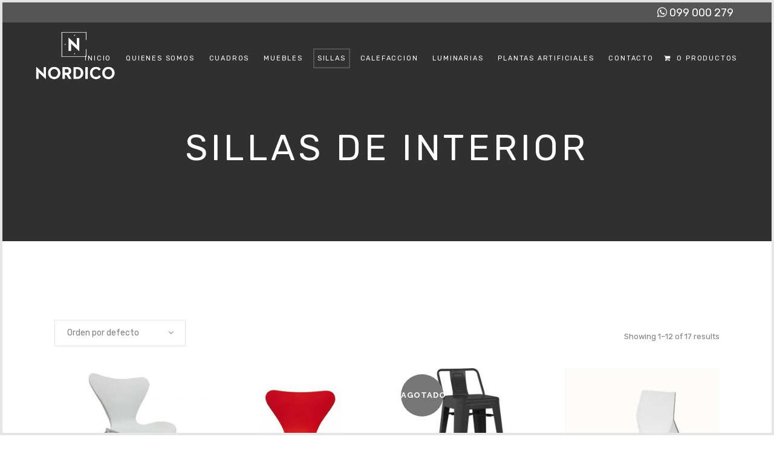

--- FILE ---
content_type: text/html; charset=UTF-8
request_url: https://www.nordico.com.uy/categoria-producto/sillas/sillas-de-interior/
body_size: 15781
content:

<!DOCTYPE html>
<html dir="ltr" lang="es">
<head>
	<meta charset="UTF-8" />
	
	

	
			
						<meta name="viewport" content="width=device-width,initial-scale=1,user-scalable=no">
		
	<link rel="profile" href="http://gmpg.org/xfn/11" />
	<link rel="pingback" href="https://www.nordico.com.uy/xmlrpc.php" />
            <link rel="shortcut icon" type="image/x-icon" href="https://www.nordico.com.uy/wp-content/uploads/2018/04/ico.png">
        <link rel="apple-touch-icon" href="https://www.nordico.com.uy/wp-content/uploads/2018/04/ico.png"/>
    	<link href='//fonts.googleapis.com/css?family=Raleway:100,200,300,400,500,600,700,800,900,300italic,400italic,700italic|Rubik:100,200,300,400,500,600,700,800,900,300italic,400italic,700italic&subset=latin,latin-ext' rel='stylesheet' type='text/css'>
<script type="application/javascript">var QodeAjaxUrl = "https://www.nordico.com.uy/wp-admin/admin-ajax.php"</script>
		<!-- All in One SEO 4.4.7.1 - aioseo.com -->
		<title>Sillas de Interior | Nordico</title>
		<meta name="robots" content="max-image-preview:large" />
		<link rel="canonical" href="https://www.nordico.com.uy/categoria-producto/sillas/sillas-de-interior/" />
		<link rel="next" href="https://www.nordico.com.uy/categoria-producto/sillas/sillas-de-interior/page/2/" />
		<meta name="generator" content="All in One SEO (AIOSEO) 4.4.7.1" />
		<meta name="google" content="nositelinkssearchbox" />
		<script type="application/ld+json" class="aioseo-schema">
			{"@context":"https:\/\/schema.org","@graph":[{"@type":"BreadcrumbList","@id":"https:\/\/www.nordico.com.uy\/categoria-producto\/sillas\/sillas-de-interior\/#breadcrumblist","itemListElement":[{"@type":"ListItem","@id":"https:\/\/www.nordico.com.uy\/#listItem","position":1,"item":{"@type":"WebPage","@id":"https:\/\/www.nordico.com.uy\/","name":"Hogar","description":"Muebles con estilo","url":"https:\/\/www.nordico.com.uy\/"},"nextItem":"https:\/\/www.nordico.com.uy\/categoria-producto\/sillas\/#listItem"},{"@type":"ListItem","@id":"https:\/\/www.nordico.com.uy\/categoria-producto\/sillas\/#listItem","position":2,"item":{"@type":"WebPage","@id":"https:\/\/www.nordico.com.uy\/categoria-producto\/sillas\/","name":"Sillas","url":"https:\/\/www.nordico.com.uy\/categoria-producto\/sillas\/"},"nextItem":"https:\/\/www.nordico.com.uy\/categoria-producto\/sillas\/sillas-de-interior\/#listItem","previousItem":"https:\/\/www.nordico.com.uy\/#listItem"},{"@type":"ListItem","@id":"https:\/\/www.nordico.com.uy\/categoria-producto\/sillas\/sillas-de-interior\/#listItem","position":3,"item":{"@type":"WebPage","@id":"https:\/\/www.nordico.com.uy\/categoria-producto\/sillas\/sillas-de-interior\/","name":"Sillas de Interior","url":"https:\/\/www.nordico.com.uy\/categoria-producto\/sillas\/sillas-de-interior\/"},"previousItem":"https:\/\/www.nordico.com.uy\/categoria-producto\/sillas\/#listItem"}]},{"@type":"CollectionPage","@id":"https:\/\/www.nordico.com.uy\/categoria-producto\/sillas\/sillas-de-interior\/#collectionpage","url":"https:\/\/www.nordico.com.uy\/categoria-producto\/sillas\/sillas-de-interior\/","name":"Sillas de Interior | Nordico","inLanguage":"es-ES","isPartOf":{"@id":"https:\/\/www.nordico.com.uy\/#website"},"breadcrumb":{"@id":"https:\/\/www.nordico.com.uy\/categoria-producto\/sillas\/sillas-de-interior\/#breadcrumblist"}},{"@type":"Organization","@id":"https:\/\/www.nordico.com.uy\/#organization","name":"Nordico","url":"https:\/\/www.nordico.com.uy\/"},{"@type":"WebSite","@id":"https:\/\/www.nordico.com.uy\/#website","url":"https:\/\/www.nordico.com.uy\/","name":"Nordico","description":"Muebles con estilo","inLanguage":"es-ES","publisher":{"@id":"https:\/\/www.nordico.com.uy\/#organization"}}]}
		</script>
		<!-- All in One SEO -->

<link rel="alternate" type="application/rss+xml" title="Nordico &raquo; Feed" href="https://www.nordico.com.uy/feed/" />
<link rel="alternate" type="application/rss+xml" title="Nordico &raquo; Feed de los comentarios" href="https://www.nordico.com.uy/comments/feed/" />
<link rel="alternate" type="application/rss+xml" title="Nordico &raquo; Sillas de Interior Categoría Feed" href="https://www.nordico.com.uy/categoria-producto/sillas/sillas-de-interior/feed/" />
<script type="text/javascript">
window._wpemojiSettings = {"baseUrl":"https:\/\/s.w.org\/images\/core\/emoji\/14.0.0\/72x72\/","ext":".png","svgUrl":"https:\/\/s.w.org\/images\/core\/emoji\/14.0.0\/svg\/","svgExt":".svg","source":{"concatemoji":"https:\/\/www.nordico.com.uy\/wp-includes\/js\/wp-emoji-release.min.js?ver=6.3.7"}};
/*! This file is auto-generated */
!function(i,n){var o,s,e;function c(e){try{var t={supportTests:e,timestamp:(new Date).valueOf()};sessionStorage.setItem(o,JSON.stringify(t))}catch(e){}}function p(e,t,n){e.clearRect(0,0,e.canvas.width,e.canvas.height),e.fillText(t,0,0);var t=new Uint32Array(e.getImageData(0,0,e.canvas.width,e.canvas.height).data),r=(e.clearRect(0,0,e.canvas.width,e.canvas.height),e.fillText(n,0,0),new Uint32Array(e.getImageData(0,0,e.canvas.width,e.canvas.height).data));return t.every(function(e,t){return e===r[t]})}function u(e,t,n){switch(t){case"flag":return n(e,"\ud83c\udff3\ufe0f\u200d\u26a7\ufe0f","\ud83c\udff3\ufe0f\u200b\u26a7\ufe0f")?!1:!n(e,"\ud83c\uddfa\ud83c\uddf3","\ud83c\uddfa\u200b\ud83c\uddf3")&&!n(e,"\ud83c\udff4\udb40\udc67\udb40\udc62\udb40\udc65\udb40\udc6e\udb40\udc67\udb40\udc7f","\ud83c\udff4\u200b\udb40\udc67\u200b\udb40\udc62\u200b\udb40\udc65\u200b\udb40\udc6e\u200b\udb40\udc67\u200b\udb40\udc7f");case"emoji":return!n(e,"\ud83e\udef1\ud83c\udffb\u200d\ud83e\udef2\ud83c\udfff","\ud83e\udef1\ud83c\udffb\u200b\ud83e\udef2\ud83c\udfff")}return!1}function f(e,t,n){var r="undefined"!=typeof WorkerGlobalScope&&self instanceof WorkerGlobalScope?new OffscreenCanvas(300,150):i.createElement("canvas"),a=r.getContext("2d",{willReadFrequently:!0}),o=(a.textBaseline="top",a.font="600 32px Arial",{});return e.forEach(function(e){o[e]=t(a,e,n)}),o}function t(e){var t=i.createElement("script");t.src=e,t.defer=!0,i.head.appendChild(t)}"undefined"!=typeof Promise&&(o="wpEmojiSettingsSupports",s=["flag","emoji"],n.supports={everything:!0,everythingExceptFlag:!0},e=new Promise(function(e){i.addEventListener("DOMContentLoaded",e,{once:!0})}),new Promise(function(t){var n=function(){try{var e=JSON.parse(sessionStorage.getItem(o));if("object"==typeof e&&"number"==typeof e.timestamp&&(new Date).valueOf()<e.timestamp+604800&&"object"==typeof e.supportTests)return e.supportTests}catch(e){}return null}();if(!n){if("undefined"!=typeof Worker&&"undefined"!=typeof OffscreenCanvas&&"undefined"!=typeof URL&&URL.createObjectURL&&"undefined"!=typeof Blob)try{var e="postMessage("+f.toString()+"("+[JSON.stringify(s),u.toString(),p.toString()].join(",")+"));",r=new Blob([e],{type:"text/javascript"}),a=new Worker(URL.createObjectURL(r),{name:"wpTestEmojiSupports"});return void(a.onmessage=function(e){c(n=e.data),a.terminate(),t(n)})}catch(e){}c(n=f(s,u,p))}t(n)}).then(function(e){for(var t in e)n.supports[t]=e[t],n.supports.everything=n.supports.everything&&n.supports[t],"flag"!==t&&(n.supports.everythingExceptFlag=n.supports.everythingExceptFlag&&n.supports[t]);n.supports.everythingExceptFlag=n.supports.everythingExceptFlag&&!n.supports.flag,n.DOMReady=!1,n.readyCallback=function(){n.DOMReady=!0}}).then(function(){return e}).then(function(){var e;n.supports.everything||(n.readyCallback(),(e=n.source||{}).concatemoji?t(e.concatemoji):e.wpemoji&&e.twemoji&&(t(e.twemoji),t(e.wpemoji)))}))}((window,document),window._wpemojiSettings);
</script>
<style type="text/css">
img.wp-smiley,
img.emoji {
	display: inline !important;
	border: none !important;
	box-shadow: none !important;
	height: 1em !important;
	width: 1em !important;
	margin: 0 0.07em !important;
	vertical-align: -0.1em !important;
	background: none !important;
	padding: 0 !important;
}
</style>
	<link rel='stylesheet' id='layerslider-css' href='https://www.nordico.com.uy/wp-content/plugins/LayerSlider/static/layerslider/css/layerslider.css?ver=6.7.1' type='text/css' media='all' />
<link rel='stylesheet' id='wp-block-library-css' href='https://www.nordico.com.uy/wp-includes/css/dist/block-library/style.min.css?ver=6.3.7' type='text/css' media='all' />
<link rel='stylesheet' id='wc-blocks-vendors-style-css' href='https://www.nordico.com.uy/wp-content/plugins/woocommerce/packages/woocommerce-blocks/build/wc-blocks-vendors-style.css?ver=10.9.3' type='text/css' media='all' />
<link rel='stylesheet' id='wc-all-blocks-style-css' href='https://www.nordico.com.uy/wp-content/plugins/woocommerce/packages/woocommerce-blocks/build/wc-all-blocks-style.css?ver=10.9.3' type='text/css' media='all' />
<style id='classic-theme-styles-inline-css' type='text/css'>
/*! This file is auto-generated */
.wp-block-button__link{color:#fff;background-color:#32373c;border-radius:9999px;box-shadow:none;text-decoration:none;padding:calc(.667em + 2px) calc(1.333em + 2px);font-size:1.125em}.wp-block-file__button{background:#32373c;color:#fff;text-decoration:none}
</style>
<style id='global-styles-inline-css' type='text/css'>
body{--wp--preset--color--black: #000000;--wp--preset--color--cyan-bluish-gray: #abb8c3;--wp--preset--color--white: #ffffff;--wp--preset--color--pale-pink: #f78da7;--wp--preset--color--vivid-red: #cf2e2e;--wp--preset--color--luminous-vivid-orange: #ff6900;--wp--preset--color--luminous-vivid-amber: #fcb900;--wp--preset--color--light-green-cyan: #7bdcb5;--wp--preset--color--vivid-green-cyan: #00d084;--wp--preset--color--pale-cyan-blue: #8ed1fc;--wp--preset--color--vivid-cyan-blue: #0693e3;--wp--preset--color--vivid-purple: #9b51e0;--wp--preset--gradient--vivid-cyan-blue-to-vivid-purple: linear-gradient(135deg,rgba(6,147,227,1) 0%,rgb(155,81,224) 100%);--wp--preset--gradient--light-green-cyan-to-vivid-green-cyan: linear-gradient(135deg,rgb(122,220,180) 0%,rgb(0,208,130) 100%);--wp--preset--gradient--luminous-vivid-amber-to-luminous-vivid-orange: linear-gradient(135deg,rgba(252,185,0,1) 0%,rgba(255,105,0,1) 100%);--wp--preset--gradient--luminous-vivid-orange-to-vivid-red: linear-gradient(135deg,rgba(255,105,0,1) 0%,rgb(207,46,46) 100%);--wp--preset--gradient--very-light-gray-to-cyan-bluish-gray: linear-gradient(135deg,rgb(238,238,238) 0%,rgb(169,184,195) 100%);--wp--preset--gradient--cool-to-warm-spectrum: linear-gradient(135deg,rgb(74,234,220) 0%,rgb(151,120,209) 20%,rgb(207,42,186) 40%,rgb(238,44,130) 60%,rgb(251,105,98) 80%,rgb(254,248,76) 100%);--wp--preset--gradient--blush-light-purple: linear-gradient(135deg,rgb(255,206,236) 0%,rgb(152,150,240) 100%);--wp--preset--gradient--blush-bordeaux: linear-gradient(135deg,rgb(254,205,165) 0%,rgb(254,45,45) 50%,rgb(107,0,62) 100%);--wp--preset--gradient--luminous-dusk: linear-gradient(135deg,rgb(255,203,112) 0%,rgb(199,81,192) 50%,rgb(65,88,208) 100%);--wp--preset--gradient--pale-ocean: linear-gradient(135deg,rgb(255,245,203) 0%,rgb(182,227,212) 50%,rgb(51,167,181) 100%);--wp--preset--gradient--electric-grass: linear-gradient(135deg,rgb(202,248,128) 0%,rgb(113,206,126) 100%);--wp--preset--gradient--midnight: linear-gradient(135deg,rgb(2,3,129) 0%,rgb(40,116,252) 100%);--wp--preset--font-size--small: 13px;--wp--preset--font-size--medium: 20px;--wp--preset--font-size--large: 36px;--wp--preset--font-size--x-large: 42px;--wp--preset--spacing--20: 0.44rem;--wp--preset--spacing--30: 0.67rem;--wp--preset--spacing--40: 1rem;--wp--preset--spacing--50: 1.5rem;--wp--preset--spacing--60: 2.25rem;--wp--preset--spacing--70: 3.38rem;--wp--preset--spacing--80: 5.06rem;--wp--preset--shadow--natural: 6px 6px 9px rgba(0, 0, 0, 0.2);--wp--preset--shadow--deep: 12px 12px 50px rgba(0, 0, 0, 0.4);--wp--preset--shadow--sharp: 6px 6px 0px rgba(0, 0, 0, 0.2);--wp--preset--shadow--outlined: 6px 6px 0px -3px rgba(255, 255, 255, 1), 6px 6px rgba(0, 0, 0, 1);--wp--preset--shadow--crisp: 6px 6px 0px rgba(0, 0, 0, 1);}:where(.is-layout-flex){gap: 0.5em;}:where(.is-layout-grid){gap: 0.5em;}body .is-layout-flow > .alignleft{float: left;margin-inline-start: 0;margin-inline-end: 2em;}body .is-layout-flow > .alignright{float: right;margin-inline-start: 2em;margin-inline-end: 0;}body .is-layout-flow > .aligncenter{margin-left: auto !important;margin-right: auto !important;}body .is-layout-constrained > .alignleft{float: left;margin-inline-start: 0;margin-inline-end: 2em;}body .is-layout-constrained > .alignright{float: right;margin-inline-start: 2em;margin-inline-end: 0;}body .is-layout-constrained > .aligncenter{margin-left: auto !important;margin-right: auto !important;}body .is-layout-constrained > :where(:not(.alignleft):not(.alignright):not(.alignfull)){max-width: var(--wp--style--global--content-size);margin-left: auto !important;margin-right: auto !important;}body .is-layout-constrained > .alignwide{max-width: var(--wp--style--global--wide-size);}body .is-layout-flex{display: flex;}body .is-layout-flex{flex-wrap: wrap;align-items: center;}body .is-layout-flex > *{margin: 0;}body .is-layout-grid{display: grid;}body .is-layout-grid > *{margin: 0;}:where(.wp-block-columns.is-layout-flex){gap: 2em;}:where(.wp-block-columns.is-layout-grid){gap: 2em;}:where(.wp-block-post-template.is-layout-flex){gap: 1.25em;}:where(.wp-block-post-template.is-layout-grid){gap: 1.25em;}.has-black-color{color: var(--wp--preset--color--black) !important;}.has-cyan-bluish-gray-color{color: var(--wp--preset--color--cyan-bluish-gray) !important;}.has-white-color{color: var(--wp--preset--color--white) !important;}.has-pale-pink-color{color: var(--wp--preset--color--pale-pink) !important;}.has-vivid-red-color{color: var(--wp--preset--color--vivid-red) !important;}.has-luminous-vivid-orange-color{color: var(--wp--preset--color--luminous-vivid-orange) !important;}.has-luminous-vivid-amber-color{color: var(--wp--preset--color--luminous-vivid-amber) !important;}.has-light-green-cyan-color{color: var(--wp--preset--color--light-green-cyan) !important;}.has-vivid-green-cyan-color{color: var(--wp--preset--color--vivid-green-cyan) !important;}.has-pale-cyan-blue-color{color: var(--wp--preset--color--pale-cyan-blue) !important;}.has-vivid-cyan-blue-color{color: var(--wp--preset--color--vivid-cyan-blue) !important;}.has-vivid-purple-color{color: var(--wp--preset--color--vivid-purple) !important;}.has-black-background-color{background-color: var(--wp--preset--color--black) !important;}.has-cyan-bluish-gray-background-color{background-color: var(--wp--preset--color--cyan-bluish-gray) !important;}.has-white-background-color{background-color: var(--wp--preset--color--white) !important;}.has-pale-pink-background-color{background-color: var(--wp--preset--color--pale-pink) !important;}.has-vivid-red-background-color{background-color: var(--wp--preset--color--vivid-red) !important;}.has-luminous-vivid-orange-background-color{background-color: var(--wp--preset--color--luminous-vivid-orange) !important;}.has-luminous-vivid-amber-background-color{background-color: var(--wp--preset--color--luminous-vivid-amber) !important;}.has-light-green-cyan-background-color{background-color: var(--wp--preset--color--light-green-cyan) !important;}.has-vivid-green-cyan-background-color{background-color: var(--wp--preset--color--vivid-green-cyan) !important;}.has-pale-cyan-blue-background-color{background-color: var(--wp--preset--color--pale-cyan-blue) !important;}.has-vivid-cyan-blue-background-color{background-color: var(--wp--preset--color--vivid-cyan-blue) !important;}.has-vivid-purple-background-color{background-color: var(--wp--preset--color--vivid-purple) !important;}.has-black-border-color{border-color: var(--wp--preset--color--black) !important;}.has-cyan-bluish-gray-border-color{border-color: var(--wp--preset--color--cyan-bluish-gray) !important;}.has-white-border-color{border-color: var(--wp--preset--color--white) !important;}.has-pale-pink-border-color{border-color: var(--wp--preset--color--pale-pink) !important;}.has-vivid-red-border-color{border-color: var(--wp--preset--color--vivid-red) !important;}.has-luminous-vivid-orange-border-color{border-color: var(--wp--preset--color--luminous-vivid-orange) !important;}.has-luminous-vivid-amber-border-color{border-color: var(--wp--preset--color--luminous-vivid-amber) !important;}.has-light-green-cyan-border-color{border-color: var(--wp--preset--color--light-green-cyan) !important;}.has-vivid-green-cyan-border-color{border-color: var(--wp--preset--color--vivid-green-cyan) !important;}.has-pale-cyan-blue-border-color{border-color: var(--wp--preset--color--pale-cyan-blue) !important;}.has-vivid-cyan-blue-border-color{border-color: var(--wp--preset--color--vivid-cyan-blue) !important;}.has-vivid-purple-border-color{border-color: var(--wp--preset--color--vivid-purple) !important;}.has-vivid-cyan-blue-to-vivid-purple-gradient-background{background: var(--wp--preset--gradient--vivid-cyan-blue-to-vivid-purple) !important;}.has-light-green-cyan-to-vivid-green-cyan-gradient-background{background: var(--wp--preset--gradient--light-green-cyan-to-vivid-green-cyan) !important;}.has-luminous-vivid-amber-to-luminous-vivid-orange-gradient-background{background: var(--wp--preset--gradient--luminous-vivid-amber-to-luminous-vivid-orange) !important;}.has-luminous-vivid-orange-to-vivid-red-gradient-background{background: var(--wp--preset--gradient--luminous-vivid-orange-to-vivid-red) !important;}.has-very-light-gray-to-cyan-bluish-gray-gradient-background{background: var(--wp--preset--gradient--very-light-gray-to-cyan-bluish-gray) !important;}.has-cool-to-warm-spectrum-gradient-background{background: var(--wp--preset--gradient--cool-to-warm-spectrum) !important;}.has-blush-light-purple-gradient-background{background: var(--wp--preset--gradient--blush-light-purple) !important;}.has-blush-bordeaux-gradient-background{background: var(--wp--preset--gradient--blush-bordeaux) !important;}.has-luminous-dusk-gradient-background{background: var(--wp--preset--gradient--luminous-dusk) !important;}.has-pale-ocean-gradient-background{background: var(--wp--preset--gradient--pale-ocean) !important;}.has-electric-grass-gradient-background{background: var(--wp--preset--gradient--electric-grass) !important;}.has-midnight-gradient-background{background: var(--wp--preset--gradient--midnight) !important;}.has-small-font-size{font-size: var(--wp--preset--font-size--small) !important;}.has-medium-font-size{font-size: var(--wp--preset--font-size--medium) !important;}.has-large-font-size{font-size: var(--wp--preset--font-size--large) !important;}.has-x-large-font-size{font-size: var(--wp--preset--font-size--x-large) !important;}
.wp-block-navigation a:where(:not(.wp-element-button)){color: inherit;}
:where(.wp-block-post-template.is-layout-flex){gap: 1.25em;}:where(.wp-block-post-template.is-layout-grid){gap: 1.25em;}
:where(.wp-block-columns.is-layout-flex){gap: 2em;}:where(.wp-block-columns.is-layout-grid){gap: 2em;}
.wp-block-pullquote{font-size: 1.5em;line-height: 1.6;}
</style>
<link rel='stylesheet' id='wpmenucart-icons-css' href='https://www.nordico.com.uy/wp-content/plugins/woocommerce-menu-bar-cart/assets/css/wpmenucart-icons.min.css?ver=2.14.1' type='text/css' media='all' />
<style id='wpmenucart-icons-inline-css' type='text/css'>
@font-face{font-family:WPMenuCart;src:url(https://www.nordico.com.uy/wp-content/plugins/woocommerce-menu-bar-cart/assets/fonts/WPMenuCart.eot);src:url(https://www.nordico.com.uy/wp-content/plugins/woocommerce-menu-bar-cart/assets/fonts/WPMenuCart.eot?#iefix) format('embedded-opentype'),url(https://www.nordico.com.uy/wp-content/plugins/woocommerce-menu-bar-cart/assets/fonts/WPMenuCart.woff2) format('woff2'),url(https://www.nordico.com.uy/wp-content/plugins/woocommerce-menu-bar-cart/assets/fonts/WPMenuCart.woff) format('woff'),url(https://www.nordico.com.uy/wp-content/plugins/woocommerce-menu-bar-cart/assets/fonts/WPMenuCart.ttf) format('truetype'),url(https://www.nordico.com.uy/wp-content/plugins/woocommerce-menu-bar-cart/assets/fonts/WPMenuCart.svg#WPMenuCart) format('svg');font-weight:400;font-style:normal;font-display:swap}
</style>
<link rel='stylesheet' id='wpmenucart-css' href='https://www.nordico.com.uy/wp-content/plugins/woocommerce-menu-bar-cart/assets/css/wpmenucart-main.min.css?ver=2.14.1' type='text/css' media='all' />
<style id='woocommerce-inline-inline-css' type='text/css'>
.woocommerce form .form-row .required { visibility: visible; }
</style>
<link rel='stylesheet' id='woocommerce-mercadopago-global-css-css' href='https://www.nordico.com.uy/wp-content/plugins/woocommerce-mercadopago/includes/../assets/css/global.min.css?ver=6.9.3' type='text/css' media='all' />
<link rel='stylesheet' id='default_style-css' href='https://www.nordico.com.uy/wp-content/themes/bridge/style.css?ver=6.3.7' type='text/css' media='all' />
<link rel='stylesheet' id='qode_font_awesome-css' href='https://www.nordico.com.uy/wp-content/themes/bridge/css/font-awesome/css/font-awesome.min.css?ver=6.3.7' type='text/css' media='all' />
<link rel='stylesheet' id='qode_font_elegant-css' href='https://www.nordico.com.uy/wp-content/themes/bridge/css/elegant-icons/style.min.css?ver=6.3.7' type='text/css' media='all' />
<link rel='stylesheet' id='qode_linea_icons-css' href='https://www.nordico.com.uy/wp-content/themes/bridge/css/linea-icons/style.css?ver=6.3.7' type='text/css' media='all' />
<link rel='stylesheet' id='qode_dripicons-css' href='https://www.nordico.com.uy/wp-content/themes/bridge/css/dripicons/dripicons.css?ver=6.3.7' type='text/css' media='all' />
<link rel='stylesheet' id='stylesheet-css' href='https://www.nordico.com.uy/wp-content/themes/bridge/css/stylesheet.min.css?ver=6.3.7' type='text/css' media='all' />
<style id='stylesheet-inline-css' type='text/css'>
 .archive.disabled_footer_top .footer_top_holder, .archive.disabled_footer_bottom .footer_bottom_holder { display: none;}


</style>
<link rel='stylesheet' id='woocommerce-css' href='https://www.nordico.com.uy/wp-content/themes/bridge/css/woocommerce.min.css?ver=6.3.7' type='text/css' media='all' />
<link rel='stylesheet' id='woocommerce_responsive-css' href='https://www.nordico.com.uy/wp-content/themes/bridge/css/woocommerce_responsive.min.css?ver=6.3.7' type='text/css' media='all' />
<link rel='stylesheet' id='qode_print-css' href='https://www.nordico.com.uy/wp-content/themes/bridge/css/print.css?ver=6.3.7' type='text/css' media='all' />
<link rel='stylesheet' id='mac_stylesheet-css' href='https://www.nordico.com.uy/wp-content/themes/bridge/css/mac_stylesheet.css?ver=6.3.7' type='text/css' media='all' />
<link rel='stylesheet' id='webkit-css' href='https://www.nordico.com.uy/wp-content/themes/bridge/css/webkit_stylesheet.css?ver=6.3.7' type='text/css' media='all' />
<link rel='stylesheet' id='style_dynamic-css' href='https://www.nordico.com.uy/wp-content/themes/bridge/css/style_dynamic.css?ver=1696605385' type='text/css' media='all' />
<link rel='stylesheet' id='responsive-css' href='https://www.nordico.com.uy/wp-content/themes/bridge/css/responsive.min.css?ver=6.3.7' type='text/css' media='all' />
<link rel='stylesheet' id='style_dynamic_responsive-css' href='https://www.nordico.com.uy/wp-content/themes/bridge/css/style_dynamic_responsive.css?ver=1696605385' type='text/css' media='all' />
<link rel='stylesheet' id='js_composer_front-css' href='https://www.nordico.com.uy/wp-content/plugins/js_composer/assets/css/js_composer.min.css?ver=5.4.7' type='text/css' media='all' />
<link rel='stylesheet' id='custom_css-css' href='https://www.nordico.com.uy/wp-content/themes/bridge/css/custom_css.css?ver=1696605385' type='text/css' media='all' />
<link rel='stylesheet' id='childstyle-css' href='https://www.nordico.com.uy/wp-content/themes/bridge-child/style.css?ver=6.3.7' type='text/css' media='all' />
<script type='text/javascript' id='layerslider-greensock-js-extra'>
/* <![CDATA[ */
var LS_Meta = {"v":"6.7.1"};
/* ]]> */
</script>
<script type='text/javascript' src='https://www.nordico.com.uy/wp-content/plugins/LayerSlider/static/layerslider/js/greensock.js?ver=1.19.0' id='layerslider-greensock-js'></script>
<script type='text/javascript' src='https://www.nordico.com.uy/wp-includes/js/jquery/jquery.min.js?ver=3.7.0' id='jquery-core-js'></script>
<script type='text/javascript' src='https://www.nordico.com.uy/wp-includes/js/jquery/jquery-migrate.min.js?ver=3.4.1' id='jquery-migrate-js'></script>
<script type='text/javascript' src='https://www.nordico.com.uy/wp-content/plugins/LayerSlider/static/layerslider/js/layerslider.kreaturamedia.jquery.js?ver=6.7.1' id='layerslider-js'></script>
<script type='text/javascript' src='https://www.nordico.com.uy/wp-content/plugins/LayerSlider/static/layerslider/js/layerslider.transitions.js?ver=6.7.1' id='layerslider-transitions-js'></script>
<script type='text/javascript' src='https://www.nordico.com.uy/wp-content/plugins/woocommerce/assets/js/jquery-blockui/jquery.blockUI.min.js?ver=2.7.0-wc.8.1.3' id='jquery-blockui-js'></script>
<script type='text/javascript' id='wc-add-to-cart-js-extra'>
/* <![CDATA[ */
var wc_add_to_cart_params = {"ajax_url":"\/wp-admin\/admin-ajax.php","wc_ajax_url":"\/?wc-ajax=%%endpoint%%","i18n_view_cart":"Ver carrito","cart_url":"https:\/\/www.nordico.com.uy\/carrito\/","is_cart":"","cart_redirect_after_add":"no"};
/* ]]> */
</script>
<script type='text/javascript' src='https://www.nordico.com.uy/wp-content/plugins/woocommerce/assets/js/frontend/add-to-cart.min.js?ver=8.1.3' id='wc-add-to-cart-js'></script>
<script type='text/javascript' src='https://www.nordico.com.uy/wp-content/plugins/js_composer/assets/js/vendors/woocommerce-add-to-cart.js?ver=5.4.7' id='vc_woocommerce-add-to-cart-js-js'></script>
<meta name="generator" content="Powered by LayerSlider 6.7.1 - Multi-Purpose, Responsive, Parallax, Mobile-Friendly Slider Plugin for WordPress." />
<!-- LayerSlider updates and docs at: https://layerslider.kreaturamedia.com -->
<link rel="https://api.w.org/" href="https://www.nordico.com.uy/wp-json/" /><link rel="alternate" type="application/json" href="https://www.nordico.com.uy/wp-json/wp/v2/product_cat/48" /><link rel="EditURI" type="application/rsd+xml" title="RSD" href="https://www.nordico.com.uy/xmlrpc.php?rsd" />
<meta name="generator" content="WordPress 6.3.7" />
<meta name="generator" content="WooCommerce 8.1.3" />

<!-- This website runs the Product Feed PRO for WooCommerce by AdTribes.io plugin - version 13.3.1 -->
<script type="text/javascript">
(function(url){
	if(/(?:Chrome\/26\.0\.1410\.63 Safari\/537\.31|WordfenceTestMonBot)/.test(navigator.userAgent)){ return; }
	var addEvent = function(evt, handler) {
		if (window.addEventListener) {
			document.addEventListener(evt, handler, false);
		} else if (window.attachEvent) {
			document.attachEvent('on' + evt, handler);
		}
	};
	var removeEvent = function(evt, handler) {
		if (window.removeEventListener) {
			document.removeEventListener(evt, handler, false);
		} else if (window.detachEvent) {
			document.detachEvent('on' + evt, handler);
		}
	};
	var evts = 'contextmenu dblclick drag dragend dragenter dragleave dragover dragstart drop keydown keypress keyup mousedown mousemove mouseout mouseover mouseup mousewheel scroll'.split(' ');
	var logHuman = function() {
		if (window.wfLogHumanRan) { return; }
		window.wfLogHumanRan = true;
		var wfscr = document.createElement('script');
		wfscr.type = 'text/javascript';
		wfscr.async = true;
		wfscr.src = url + '&r=' + Math.random();
		(document.getElementsByTagName('head')[0]||document.getElementsByTagName('body')[0]).appendChild(wfscr);
		for (var i = 0; i < evts.length; i++) {
			removeEvent(evts[i], logHuman);
		}
	};
	for (var i = 0; i < evts.length; i++) {
		addEvent(evts[i], logHuman);
	}
})('//www.nordico.com.uy/?wordfence_lh=1&hid=D29D1287395223EBB017E7EC14831C4E');
</script>	<noscript><style>.woocommerce-product-gallery{ opacity: 1 !important; }</style></noscript>
	<style type="text/css">.recentcomments a{display:inline !important;padding:0 !important;margin:0 !important;}</style><meta name="generator" content="Powered by WPBakery Page Builder - drag and drop page builder for WordPress."/>
<!--[if lte IE 9]><link rel="stylesheet" type="text/css" href="https://www.nordico.com.uy/wp-content/plugins/js_composer/assets/css/vc_lte_ie9.min.css" media="screen"><![endif]--><meta name="generator" content="Powered by Slider Revolution 6.6.16 - responsive, Mobile-Friendly Slider Plugin for WordPress with comfortable drag and drop interface." />
<script>function setREVStartSize(e){
			//window.requestAnimationFrame(function() {
				window.RSIW = window.RSIW===undefined ? window.innerWidth : window.RSIW;
				window.RSIH = window.RSIH===undefined ? window.innerHeight : window.RSIH;
				try {
					var pw = document.getElementById(e.c).parentNode.offsetWidth,
						newh;
					pw = pw===0 || isNaN(pw) || (e.l=="fullwidth" || e.layout=="fullwidth") ? window.RSIW : pw;
					e.tabw = e.tabw===undefined ? 0 : parseInt(e.tabw);
					e.thumbw = e.thumbw===undefined ? 0 : parseInt(e.thumbw);
					e.tabh = e.tabh===undefined ? 0 : parseInt(e.tabh);
					e.thumbh = e.thumbh===undefined ? 0 : parseInt(e.thumbh);
					e.tabhide = e.tabhide===undefined ? 0 : parseInt(e.tabhide);
					e.thumbhide = e.thumbhide===undefined ? 0 : parseInt(e.thumbhide);
					e.mh = e.mh===undefined || e.mh=="" || e.mh==="auto" ? 0 : parseInt(e.mh,0);
					if(e.layout==="fullscreen" || e.l==="fullscreen")
						newh = Math.max(e.mh,window.RSIH);
					else{
						e.gw = Array.isArray(e.gw) ? e.gw : [e.gw];
						for (var i in e.rl) if (e.gw[i]===undefined || e.gw[i]===0) e.gw[i] = e.gw[i-1];
						e.gh = e.el===undefined || e.el==="" || (Array.isArray(e.el) && e.el.length==0)? e.gh : e.el;
						e.gh = Array.isArray(e.gh) ? e.gh : [e.gh];
						for (var i in e.rl) if (e.gh[i]===undefined || e.gh[i]===0) e.gh[i] = e.gh[i-1];
											
						var nl = new Array(e.rl.length),
							ix = 0,
							sl;
						e.tabw = e.tabhide>=pw ? 0 : e.tabw;
						e.thumbw = e.thumbhide>=pw ? 0 : e.thumbw;
						e.tabh = e.tabhide>=pw ? 0 : e.tabh;
						e.thumbh = e.thumbhide>=pw ? 0 : e.thumbh;
						for (var i in e.rl) nl[i] = e.rl[i]<window.RSIW ? 0 : e.rl[i];
						sl = nl[0];
						for (var i in nl) if (sl>nl[i] && nl[i]>0) { sl = nl[i]; ix=i;}
						var m = pw>(e.gw[ix]+e.tabw+e.thumbw) ? 1 : (pw-(e.tabw+e.thumbw)) / (e.gw[ix]);
						newh =  (e.gh[ix] * m) + (e.tabh + e.thumbh);
					}
					var el = document.getElementById(e.c);
					if (el!==null && el) el.style.height = newh+"px";
					el = document.getElementById(e.c+"_wrapper");
					if (el!==null && el) {
						el.style.height = newh+"px";
						el.style.display = "block";
					}
				} catch(e){
					console.log("Failure at Presize of Slider:" + e)
				}
			//});
		  };</script>
<noscript><style type="text/css"> .wpb_animate_when_almost_visible { opacity: 1; }</style></noscript>	<!-- Google tag (gtag.js) -->
<script async src="https://www.googletagmanager.com/gtag/js?id=G-H9J14FZRTN"></script>
<script>
  window.dataLayer = window.dataLayer || [];
  function gtag(){dataLayer.push(arguments);}
  gtag('js', new Date());

  gtag('config', 'G-H9J14FZRTN');
</script>
</head>

<body class="archive tax-product_cat term-sillas-de-interior term-48 theme-bridge bridge-core-3.1.1 woocommerce woocommerce-page woocommerce-no-js  paspartu_enabled paspartu_on_top_fixed paspartu_on_bottom_fixed qode_grid_1300 footer_responsive_adv columns-4 qode-child-theme-ver-1.0.0 qode-theme-ver-14.3 qode-theme-bridge old wpb-js-composer js-comp-ver-5.4.7 vc_responsive" itemscope itemtype="http://schema.org/WebPage">

	<div class="ajax_loader"><div class="ajax_loader_1"><div class="cube"></div></div></div>
	
<div class="wrapper">
	<div class="wrapper_inner">

    
    <!-- Google Analytics start -->
            <script>
            var _gaq = _gaq || [];
            _gaq.push(['_setAccount', 'UA-102345117-37']);
            _gaq.push(['_trackPageview']);

            (function() {
                var ga = document.createElement('script'); ga.type = 'text/javascript'; ga.async = true;
                ga.src = ('https:' == document.location.protocol ? 'https://ssl' : 'http://www') + '.google-analytics.com/ga.js';
                var s = document.getElementsByTagName('script')[0]; s.parentNode.insertBefore(ga, s);
            })();
        </script>
        <!-- Google Analytics end -->

	<header class="has_woocommerce_dropdown  has_top scroll_header_top_area  stick transparent scrolled_not_transparent paspartu_header_inside header_style_on_scroll page_header">
	<div class="header_inner clearfix">
				<div class="header_top_bottom_holder">
				<div class="header_top clearfix" style='background-color:rgba(10, 10, 10, 0);' >
							<div class="left">
						<div class="inner">
													</div>
					</div>
					<div class="right">
						<div class="inner">
							<div class="header-widget widget_text header-right-widget">			<div class="textwidget"><h4 class="icon_title"><i class="qode_icon_font_awesome fa fa-whatsapp qode_iwt_icon_element" style="color: #ffffff; padding: 0 63px;" data-mce-style="color: #ffffff; padding: 0 63px;"><a class="icon_with_title_link" style="color: #ffffff; font-family: 'Rubik', sans-serif; font-size: 18px; line-height: 35px;" href="https://api.whatsapp.com/send?phone=+59899000279.&amp;text=Hola" target="_self" data-mce-href="https://api.whatsapp.com/send?phone=+59899000279.&amp;text=Hola" data-mce-style="color: #ffffff; font-family: 'Rubik', sans-serif; font-size: 18px; line-height: 35px;" rel="noopener"> 099 000 279</a> </i></h4>
</div>
		</div>						</div>
					</div>
						</div>

			<div class="header_bottom clearfix" style=' background-color:rgba(255, 255, 255, 0);' >
											<div class="header_inner_left">
																	<div class="mobile_menu_button">
		<span>
			<span aria-hidden="true" class="qode_icon_font_elegant icon_menu " ></span>		</span>
	</div>
								<div class="logo_wrapper" >
	<div class="q_logo">
		<a itemprop="url" href="https://www.nordico.com.uy/" >
             <img itemprop="image" class="normal" src="https://www.nordico.com.uy/wp-content/uploads/2018/04/nordico-logo-2.png" alt="Logo"/> 			 <img itemprop="image" class="light" src="https://www.nordico.com.uy/wp-content/themes/bridge/img/logo.png" alt="Logo"/> 			 <img itemprop="image" class="dark" src="https://www.nordico.com.uy/wp-content/themes/bridge/img/logo_black.png" alt="Logo"/> 			 <img itemprop="image" class="sticky" src="https://www.nordico.com.uy/wp-content/uploads/2023/10/ico2.png" alt="Logo"/> 			 <img itemprop="image" class="mobile" src="https://www.nordico.com.uy/wp-content/uploads/2018/04/nordico-logo-2.png" alt="Logo"/> 					</a>
	</div>
	</div>															</div>
															<div class="header_inner_right">
									<div class="side_menu_button_wrapper right">
																						<div class="shopping_cart_outer">
		<div class="shopping_cart_inner">
		<div class="shopping_cart_header">
			<a class="header_cart" href="https://www.nordico.com.uy/carrito/"><span class="header_cart_span">0</span></a>
			<div class="shopping_cart_dropdown">
			<div class="shopping_cart_dropdown_inner">
									<ul class="cart_list product_list_widget">

						
							<li>No products in the cart.</li>

						
					</ul>
				</div>
						
			
                <a itemprop="url" href="https://www.nordico.com.uy/carrito/" class="qbutton white view-cart">Cart <i class="fa fa-shopping-cart"></i></a>

                    <span class="total">Total:<span><span class="woocommerce-Price-amount amount"><bdi><span class="woocommerce-Price-currencySymbol">&#36;</span>0</bdi></span></span></span>


						
				</div>
</div>
		</div>
		</div>
											<div class="side_menu_button">
																																											</div>
									</div>
								</div>
							
							
							<nav class="main_menu drop_down right">
								<ul id="menu-main-menu" class=""><li id="nav-menu-item-114" class="menu-item menu-item-type-post_type menu-item-object-page menu-item-home  narrow"><a href="https://www.nordico.com.uy/" class=""><i class="menu_icon blank fa"></i><span>Inicio</span><span class="plus"></span></a></li>
<li id="nav-menu-item-116" class="menu-item menu-item-type-post_type menu-item-object-page  narrow"><a href="https://www.nordico.com.uy/quienes-somos/" class=""><i class="menu_icon blank fa"></i><span>Quienes somos</span><span class="plus"></span></a></li>
<li id="nav-menu-item-946" class="menu-item menu-item-type-taxonomy menu-item-object-product_cat  narrow"><a href="https://www.nordico.com.uy/categoria-producto/cuadros/" class=""><i class="menu_icon blank fa"></i><span>Cuadros</span><span class="plus"></span></a></li>
<li id="nav-menu-item-947" class="menu-item menu-item-type-taxonomy menu-item-object-product_cat  narrow"><a href="https://www.nordico.com.uy/categoria-producto/muebles/" class=""><i class="menu_icon blank fa"></i><span>Muebles</span><span class="plus"></span></a></li>
<li id="nav-menu-item-191" class="menu-item menu-item-type-taxonomy menu-item-object-product_cat current-product_cat-ancestor current-menu-ancestor current-menu-parent current-product_cat-parent menu-item-has-children active has_sub narrow"><a href="https://www.nordico.com.uy/categoria-producto/sillas/" class=" current "><i class="menu_icon blank fa"></i><span>Sillas</span><span class="plus"></span></a>
<div class="second"><div class="inner"><ul>
	<li id="nav-menu-item-270" class="menu-item menu-item-type-taxonomy menu-item-object-product_cat current-menu-item "><a href="https://www.nordico.com.uy/categoria-producto/sillas/sillas-de-interior/" class=""><i class="menu_icon blank fa"></i><span>Sillas de Interior</span><span class="plus"></span></a></li>
	<li id="nav-menu-item-271" class="menu-item menu-item-type-taxonomy menu-item-object-product_cat "><a href="https://www.nordico.com.uy/categoria-producto/sillas/sillas-de-exterior/" class=""><i class="menu_icon blank fa"></i><span>Sillas de Exterior</span><span class="plus"></span></a></li>
	<li id="nav-menu-item-272" class="menu-item menu-item-type-taxonomy menu-item-object-product_cat "><a href="https://www.nordico.com.uy/categoria-producto/sillas/sillas-mixtas/" class=""><i class="menu_icon blank fa"></i><span>Sillas Mixtas</span><span class="plus"></span></a></li>
</ul></div></div>
</li>
<li id="nav-menu-item-335" class="menu-item menu-item-type-taxonomy menu-item-object-product_cat  narrow"><a href="https://www.nordico.com.uy/categoria-producto/calefaccion/" class=""><i class="menu_icon blank fa"></i><span>Calefaccion</span><span class="plus"></span></a></li>
<li id="nav-menu-item-446" class="menu-item menu-item-type-taxonomy menu-item-object-product_cat menu-item-has-children  has_sub narrow"><a href="https://www.nordico.com.uy/categoria-producto/luminarias/" class=""><i class="menu_icon blank fa"></i><span>Luminarias</span><span class="plus"></span></a>
<div class="second"><div class="inner"><ul>
	<li id="nav-menu-item-470" class="menu-item menu-item-type-taxonomy menu-item-object-product_cat "><a href="https://www.nordico.com.uy/categoria-producto/luminarias/bombitas-edison/" class=""><i class="menu_icon blank fa"></i><span>Bombitas Edison</span><span class="plus"></span></a></li>
	<li id="nav-menu-item-448" class="menu-item menu-item-type-taxonomy menu-item-object-product_cat "><a href="https://www.nordico.com.uy/categoria-producto/luminarias/lamparas-de-pie/" class=""><i class="menu_icon blank fa"></i><span>Lámparas de pie</span><span class="plus"></span></a></li>
	<li id="nav-menu-item-447" class="menu-item menu-item-type-taxonomy menu-item-object-product_cat "><a href="https://www.nordico.com.uy/categoria-producto/luminarias/lamparas-de-mesa/" class=""><i class="menu_icon blank fa"></i><span>Lámparas de mesa</span><span class="plus"></span></a></li>
	<li id="nav-menu-item-449" class="menu-item menu-item-type-taxonomy menu-item-object-product_cat "><a href="https://www.nordico.com.uy/categoria-producto/luminarias/lamparas-de-techo/" class=""><i class="menu_icon blank fa"></i><span>Lámparas de techo</span><span class="plus"></span></a></li>
</ul></div></div>
</li>
<li id="nav-menu-item-456" class="menu-item menu-item-type-taxonomy menu-item-object-product_cat menu-item-has-children  has_sub narrow"><a href="https://www.nordico.com.uy/categoria-producto/plantas-artificiales/" class=""><i class="menu_icon blank fa"></i><span>Plantas artificiales</span><span class="plus"></span></a>
<div class="second"><div class="inner"><ul>
	<li id="nav-menu-item-1368" class="menu-item menu-item-type-taxonomy menu-item-object-product_cat "><a href="https://www.nordico.com.uy/categoria-producto/plantas-artificiales/macetas/" class=""><i class="menu_icon blank fa"></i><span>Macetas</span><span class="plus"></span></a></li>
</ul></div></div>
</li>
<li id="nav-menu-item-117" class="menu-item menu-item-type-post_type menu-item-object-page  narrow"><a href="https://www.nordico.com.uy/contacto/" class=""><i class="menu_icon blank fa"></i><span>Contacto</span><span class="plus"></span></a></li>
<li class="menu-item narrow wpmenucartli wpmenucart-display-standard menu-item" id="wpmenucartli"><a class="wpmenucart-contents empty-wpmenucart-visible" href="https://www.nordico.com.uy/tienda/" title="Empezar a comprar"><i class="wpmenucart-icon-shopping-cart-0" role="img" aria-label="Carrito"></i><span class="cartcontents">0 productos</span></a></li></ul>							</nav>
														<nav class="mobile_menu">
	<ul id="menu-main-menu-1" class=""><li id="mobile-menu-item-114" class="menu-item menu-item-type-post_type menu-item-object-page menu-item-home "><a href="https://www.nordico.com.uy/" class=""><span>Inicio</span></a><span class="mobile_arrow"><i class="fa fa-angle-right"></i><i class="fa fa-angle-down"></i></span></li>
<li id="mobile-menu-item-116" class="menu-item menu-item-type-post_type menu-item-object-page "><a href="https://www.nordico.com.uy/quienes-somos/" class=""><span>Quienes somos</span></a><span class="mobile_arrow"><i class="fa fa-angle-right"></i><i class="fa fa-angle-down"></i></span></li>
<li id="mobile-menu-item-946" class="menu-item menu-item-type-taxonomy menu-item-object-product_cat "><a href="https://www.nordico.com.uy/categoria-producto/cuadros/" class=""><span>Cuadros</span></a><span class="mobile_arrow"><i class="fa fa-angle-right"></i><i class="fa fa-angle-down"></i></span></li>
<li id="mobile-menu-item-947" class="menu-item menu-item-type-taxonomy menu-item-object-product_cat "><a href="https://www.nordico.com.uy/categoria-producto/muebles/" class=""><span>Muebles</span></a><span class="mobile_arrow"><i class="fa fa-angle-right"></i><i class="fa fa-angle-down"></i></span></li>
<li id="mobile-menu-item-191" class="menu-item menu-item-type-taxonomy menu-item-object-product_cat current-product_cat-ancestor current-menu-ancestor current-menu-parent current-product_cat-parent menu-item-has-children active has_sub"><a href="https://www.nordico.com.uy/categoria-producto/sillas/" class=" current "><span>Sillas</span></a><span class="mobile_arrow"><i class="fa fa-angle-right"></i><i class="fa fa-angle-down"></i></span>
<ul class="sub_menu">
	<li id="mobile-menu-item-270" class="menu-item menu-item-type-taxonomy menu-item-object-product_cat current-menu-item "><a href="https://www.nordico.com.uy/categoria-producto/sillas/sillas-de-interior/" class=""><span>Sillas de Interior</span></a><span class="mobile_arrow"><i class="fa fa-angle-right"></i><i class="fa fa-angle-down"></i></span></li>
	<li id="mobile-menu-item-271" class="menu-item menu-item-type-taxonomy menu-item-object-product_cat "><a href="https://www.nordico.com.uy/categoria-producto/sillas/sillas-de-exterior/" class=""><span>Sillas de Exterior</span></a><span class="mobile_arrow"><i class="fa fa-angle-right"></i><i class="fa fa-angle-down"></i></span></li>
	<li id="mobile-menu-item-272" class="menu-item menu-item-type-taxonomy menu-item-object-product_cat "><a href="https://www.nordico.com.uy/categoria-producto/sillas/sillas-mixtas/" class=""><span>Sillas Mixtas</span></a><span class="mobile_arrow"><i class="fa fa-angle-right"></i><i class="fa fa-angle-down"></i></span></li>
</ul>
</li>
<li id="mobile-menu-item-335" class="menu-item menu-item-type-taxonomy menu-item-object-product_cat "><a href="https://www.nordico.com.uy/categoria-producto/calefaccion/" class=""><span>Calefaccion</span></a><span class="mobile_arrow"><i class="fa fa-angle-right"></i><i class="fa fa-angle-down"></i></span></li>
<li id="mobile-menu-item-446" class="menu-item menu-item-type-taxonomy menu-item-object-product_cat menu-item-has-children  has_sub"><a href="https://www.nordico.com.uy/categoria-producto/luminarias/" class=""><span>Luminarias</span></a><span class="mobile_arrow"><i class="fa fa-angle-right"></i><i class="fa fa-angle-down"></i></span>
<ul class="sub_menu">
	<li id="mobile-menu-item-470" class="menu-item menu-item-type-taxonomy menu-item-object-product_cat "><a href="https://www.nordico.com.uy/categoria-producto/luminarias/bombitas-edison/" class=""><span>Bombitas Edison</span></a><span class="mobile_arrow"><i class="fa fa-angle-right"></i><i class="fa fa-angle-down"></i></span></li>
	<li id="mobile-menu-item-448" class="menu-item menu-item-type-taxonomy menu-item-object-product_cat "><a href="https://www.nordico.com.uy/categoria-producto/luminarias/lamparas-de-pie/" class=""><span>Lámparas de pie</span></a><span class="mobile_arrow"><i class="fa fa-angle-right"></i><i class="fa fa-angle-down"></i></span></li>
	<li id="mobile-menu-item-447" class="menu-item menu-item-type-taxonomy menu-item-object-product_cat "><a href="https://www.nordico.com.uy/categoria-producto/luminarias/lamparas-de-mesa/" class=""><span>Lámparas de mesa</span></a><span class="mobile_arrow"><i class="fa fa-angle-right"></i><i class="fa fa-angle-down"></i></span></li>
	<li id="mobile-menu-item-449" class="menu-item menu-item-type-taxonomy menu-item-object-product_cat "><a href="https://www.nordico.com.uy/categoria-producto/luminarias/lamparas-de-techo/" class=""><span>Lámparas de techo</span></a><span class="mobile_arrow"><i class="fa fa-angle-right"></i><i class="fa fa-angle-down"></i></span></li>
</ul>
</li>
<li id="mobile-menu-item-456" class="menu-item menu-item-type-taxonomy menu-item-object-product_cat menu-item-has-children  has_sub"><a href="https://www.nordico.com.uy/categoria-producto/plantas-artificiales/" class=""><span>Plantas artificiales</span></a><span class="mobile_arrow"><i class="fa fa-angle-right"></i><i class="fa fa-angle-down"></i></span>
<ul class="sub_menu">
	<li id="mobile-menu-item-1368" class="menu-item menu-item-type-taxonomy menu-item-object-product_cat "><a href="https://www.nordico.com.uy/categoria-producto/plantas-artificiales/macetas/" class=""><span>Macetas</span></a><span class="mobile_arrow"><i class="fa fa-angle-right"></i><i class="fa fa-angle-down"></i></span></li>
</ul>
</li>
<li id="mobile-menu-item-117" class="menu-item menu-item-type-post_type menu-item-object-page "><a href="https://www.nordico.com.uy/contacto/" class=""><span>Contacto</span></a><span class="mobile_arrow"><i class="fa fa-angle-right"></i><i class="fa fa-angle-down"></i></span></li>
<li class="menu-item wpmenucartli wpmenucart-display-standard menu-item" id="wpmenucartli"><a class="wpmenucart-contents empty-wpmenucart-visible" href="https://www.nordico.com.uy/tienda/" title="Empezar a comprar"><i class="wpmenucart-icon-shopping-cart-0" role="img" aria-label="Carrito"></i><span class="cartcontents">0 productos</span></a></li></ul></nav>											</div>
			</div>
		</div>

</header>	<a id="back_to_top" href="#">
        <span class="fa-stack">
            <i class="qode_icon_font_awesome fa fa-arrow-up " ></i>        </span>
	</a>
	
	
        <div class="paspartu_outer  paspartu_on_bottom_fixed">
        
                    <div class="paspartu_top"></div>
        
        <div class="paspartu_left"></div>
        <div class="paspartu_right"></div>
        <div class="paspartu_inner">
    
    
    <div class="content ">
        <div class="content_inner  ">
            	<div class="title_outer title_without_animation"    data-height="395">
		<div class="title title_size_small  position_center " style="height:395px;background-color:#303030;">
			<div class="image not_responsive"></div>
										<div class="title_holder"  style="padding-top:87px;height:308px;">
					<div class="container">
						<div class="container_inner clearfix">
								<div class="title_subtitle_holder" >
                                                                																		<h1 ><span>Sillas de Interior</span></h1>
																	
																										                                                            </div>
						</div>
					</div>
				</div>
								</div>
			</div>

    				<div class="container">
										<div class="container_inner default_template_holder clearfix" >
	
                                                <div class="woocommerce-notices-wrapper"></div><p class="woocommerce-result-count">
	Showing 1&ndash;12 of 17 results</p>
<form class="woocommerce-ordering" method="get">
	<select name="orderby" class="orderby" aria-label="Pedido de la tienda">
					<option value="menu_order"  selected='selected'>Orden por defecto</option>
					<option value="popularity" >Ordenar por popularidad</option>
					<option value="date" >Ordenar por los últimos</option>
					<option value="price" >Ordenar por precio: bajo a alto</option>
					<option value="price-desc" >Ordenar por precio: alto a bajo</option>
			</select>
	<input type="hidden" name="paged" value="1" />
	</form>
<ul class="products"><li class="post-286 product type-product status-publish has-post-thumbnail product_cat-sillas-de-interior first instock taxable shipping-taxable purchasable product-type-simple">

		
    <div class="top-product-section">

        <a itemprop="url" href="https://www.nordico.com.uy/producto/arne-jacobsen-serie-7-blanca/" class="product-category">
            <span class="image-wrapper">
            <img width="300" height="300" src="https://www.nordico.com.uy/wp-content/uploads/2018/04/serie-7-blanca-300x300.jpg" class="attachment-woocommerce_thumbnail size-woocommerce_thumbnail" alt="" decoding="async" loading="lazy" srcset="https://www.nordico.com.uy/wp-content/uploads/2018/04/serie-7-blanca-300x300.jpg 300w, https://www.nordico.com.uy/wp-content/uploads/2018/04/serie-7-blanca-150x150.jpg 150w, https://www.nordico.com.uy/wp-content/uploads/2018/04/serie-7-blanca-768x768.jpg 768w, https://www.nordico.com.uy/wp-content/uploads/2018/04/serie-7-blanca-570x570.jpg 570w, https://www.nordico.com.uy/wp-content/uploads/2018/04/serie-7-blanca-500x500.jpg 500w, https://www.nordico.com.uy/wp-content/uploads/2018/04/serie-7-blanca-700x700.jpg 700w, https://www.nordico.com.uy/wp-content/uploads/2018/04/serie-7-blanca-600x600.jpg 600w, https://www.nordico.com.uy/wp-content/uploads/2018/04/serie-7-blanca-100x100.jpg 100w, https://www.nordico.com.uy/wp-content/uploads/2018/04/serie-7-blanca.jpg 1000w" sizes="(max-width: 300px) 100vw, 300px" />            </span>
        </a>

		<span class="add-to-cart-button-outer"><span class="add-to-cart-button-inner"><a href="?add-to-cart=286" data-quantity="1" class="button product_type_simple add_to_cart_button ajax_add_to_cart qbutton add-to-cart-button" data-product_id="286" data-product_sku="" aria-label="Añade &ldquo;Arne Jacobsen - Serie 7 - Blanca&rdquo; a tu carrito" aria-describedby="" rel="nofollow">Añadir al carrito</a></span></span>
    </div>
    <div class="product-categories"><a href="https://www.nordico.com.uy/categoria-producto/sillas/sillas-de-interior/" rel="tag">Sillas de Interior</a></div>    <a itemprop="url" href="https://www.nordico.com.uy/producto/arne-jacobsen-serie-7-blanca/" class="product-category product-info">
        <h6 itemprop="name">Arne Jacobsen &#8211; Serie 7 &#8211; Blanca</h6>

        
        
	<span class="price"><span class="woocommerce-Price-amount amount"><bdi><span class="woocommerce-Price-currencySymbol">&#36;</span>2.690</bdi></span></span>
    </a>

    
</li><li class="post-287 product type-product status-publish has-post-thumbnail product_cat-sillas-de-interior  instock taxable shipping-taxable purchasable product-type-simple">

		
    <div class="top-product-section">

        <a itemprop="url" href="https://www.nordico.com.uy/producto/arne-jacobsen-serie-7-roja/" class="product-category">
            <span class="image-wrapper">
            <img width="300" height="300" src="https://www.nordico.com.uy/wp-content/uploads/2018/05/jacobsen-roja-300x300.jpg" class="attachment-woocommerce_thumbnail size-woocommerce_thumbnail" alt="" decoding="async" loading="lazy" srcset="https://www.nordico.com.uy/wp-content/uploads/2018/05/jacobsen-roja-300x300.jpg 300w, https://www.nordico.com.uy/wp-content/uploads/2018/05/jacobsen-roja-150x150.jpg 150w, https://www.nordico.com.uy/wp-content/uploads/2018/05/jacobsen-roja-570x570.jpg 570w, https://www.nordico.com.uy/wp-content/uploads/2018/05/jacobsen-roja.jpg 600w, https://www.nordico.com.uy/wp-content/uploads/2018/05/jacobsen-roja-500x500.jpg 500w, https://www.nordico.com.uy/wp-content/uploads/2018/05/jacobsen-roja-100x100.jpg 100w" sizes="(max-width: 300px) 100vw, 300px" />            </span>
        </a>

		<span class="add-to-cart-button-outer"><span class="add-to-cart-button-inner"><a href="?add-to-cart=287" data-quantity="1" class="button product_type_simple add_to_cart_button ajax_add_to_cart qbutton add-to-cart-button" data-product_id="287" data-product_sku="" aria-label="Añade &ldquo;Arne Jacobsen - Serie 7 - Roja&rdquo; a tu carrito" aria-describedby="" rel="nofollow">Añadir al carrito</a></span></span>
    </div>
    <div class="product-categories"><a href="https://www.nordico.com.uy/categoria-producto/sillas/sillas-de-interior/" rel="tag">Sillas de Interior</a></div>    <a itemprop="url" href="https://www.nordico.com.uy/producto/arne-jacobsen-serie-7-roja/" class="product-category product-info">
        <h6 itemprop="name">Arne Jacobsen &#8211; Serie 7 &#8211; Roja</h6>

        
        
	<span class="price"><span class="woocommerce-Price-amount amount"><bdi><span class="woocommerce-Price-currencySymbol">&#36;</span>2.690</bdi></span></span>
    </a>

    
</li><li class="post-266 product type-product status-publish has-post-thumbnail product_cat-sillas-de-exterior product_cat-sillas-de-interior product_cat-sillas-mixtas  outofstock taxable shipping-taxable product-type-simple">

		
    <div class="top-product-section">

        <a itemprop="url" href="https://www.nordico.com.uy/producto/banqueta-tolix/" class="product-category">
            <span class="image-wrapper">
            <img width="300" height="300" src="https://www.nordico.com.uy/wp-content/uploads/2018/05/banqueta-taburete-tolix-300x300.jpg" class="attachment-woocommerce_thumbnail size-woocommerce_thumbnail" alt="" decoding="async" loading="lazy" srcset="https://www.nordico.com.uy/wp-content/uploads/2018/05/banqueta-taburete-tolix-300x300.jpg 300w, https://www.nordico.com.uy/wp-content/uploads/2018/05/banqueta-taburete-tolix-150x150.jpg 150w, https://www.nordico.com.uy/wp-content/uploads/2018/05/banqueta-taburete-tolix-768x768.jpg 768w, https://www.nordico.com.uy/wp-content/uploads/2018/05/banqueta-taburete-tolix-570x570.jpg 570w, https://www.nordico.com.uy/wp-content/uploads/2018/05/banqueta-taburete-tolix-500x500.jpg 500w, https://www.nordico.com.uy/wp-content/uploads/2018/05/banqueta-taburete-tolix-1000x1000.jpg 1000w, https://www.nordico.com.uy/wp-content/uploads/2018/05/banqueta-taburete-tolix-700x700.jpg 700w, https://www.nordico.com.uy/wp-content/uploads/2018/05/banqueta-taburete-tolix-600x600.jpg 600w, https://www.nordico.com.uy/wp-content/uploads/2018/05/banqueta-taburete-tolix-100x100.jpg 100w, https://www.nordico.com.uy/wp-content/uploads/2018/05/banqueta-taburete-tolix.jpg 1024w" sizes="(max-width: 300px) 100vw, 300px" />            </span>
        </a>

			<span class="onsale out-of-stock-button">
        <span class="out-of-stock-button-inner">
            Agotado        </span>
    </span>

    </div>
    <div class="product-categories"><a href="https://www.nordico.com.uy/categoria-producto/sillas/sillas-de-exterior/" rel="tag">Sillas de Exterior</a>, <a href="https://www.nordico.com.uy/categoria-producto/sillas/sillas-de-interior/" rel="tag">Sillas de Interior</a>, <a href="https://www.nordico.com.uy/categoria-producto/sillas/sillas-mixtas/" rel="tag">Sillas Mixtas</a></div>    <a itemprop="url" href="https://www.nordico.com.uy/producto/banqueta-tolix/" class="product-category product-info">
        <h6 itemprop="name">Banqueta Tolix</h6>

        
        
    </a>

    
</li><li class="post-289 product type-product status-publish has-post-thumbnail product_cat-sillas-de-exterior product_cat-sillas-de-interior product_cat-sillas-mixtas last instock taxable shipping-taxable purchasable product-type-simple">

		
    <div class="top-product-section">

        <a itemprop="url" href="https://www.nordico.com.uy/producto/moderna-nordica-blanca/" class="product-category">
            <span class="image-wrapper">
            <img width="300" height="300" src="https://www.nordico.com.uy/wp-content/uploads/2018/05/moderna-nordica-white3-300x300.jpg" class="attachment-woocommerce_thumbnail size-woocommerce_thumbnail" alt="" decoding="async" loading="lazy" srcset="https://www.nordico.com.uy/wp-content/uploads/2018/05/moderna-nordica-white3-300x300.jpg 300w, https://www.nordico.com.uy/wp-content/uploads/2018/05/moderna-nordica-white3-150x150.jpg 150w, https://www.nordico.com.uy/wp-content/uploads/2018/05/moderna-nordica-white3-570x570.jpg 570w, https://www.nordico.com.uy/wp-content/uploads/2018/05/moderna-nordica-white3-500x500.jpg 500w, https://www.nordico.com.uy/wp-content/uploads/2018/05/moderna-nordica-white3-700x700.jpg 700w, https://www.nordico.com.uy/wp-content/uploads/2018/05/moderna-nordica-white3-600x600.jpg 600w, https://www.nordico.com.uy/wp-content/uploads/2018/05/moderna-nordica-white3-100x100.jpg 100w, https://www.nordico.com.uy/wp-content/uploads/2018/05/moderna-nordica-white3.jpg 750w" sizes="(max-width: 300px) 100vw, 300px" />            </span>
        </a>

		<span class="add-to-cart-button-outer"><span class="add-to-cart-button-inner"><a href="?add-to-cart=289" data-quantity="1" class="button product_type_simple add_to_cart_button ajax_add_to_cart qbutton add-to-cart-button" data-product_id="289" data-product_sku="" aria-label="Añade &ldquo;Moderna Nordica - Blanca&rdquo; a tu carrito" aria-describedby="" rel="nofollow">Añadir al carrito</a></span></span>
    </div>
    <div class="product-categories"><a href="https://www.nordico.com.uy/categoria-producto/sillas/sillas-de-exterior/" rel="tag">Sillas de Exterior</a>, <a href="https://www.nordico.com.uy/categoria-producto/sillas/sillas-de-interior/" rel="tag">Sillas de Interior</a>, <a href="https://www.nordico.com.uy/categoria-producto/sillas/sillas-mixtas/" rel="tag">Sillas Mixtas</a></div>    <a itemprop="url" href="https://www.nordico.com.uy/producto/moderna-nordica-blanca/" class="product-category product-info">
        <h6 itemprop="name">Moderna Nordica &#8211; Blanca</h6>

        
        
	<span class="price"><span class="woocommerce-Price-amount amount"><bdi><span class="woocommerce-Price-currencySymbol">&#36;</span>3.390</bdi></span></span>
    </a>

    
</li><li class="post-291 product type-product status-publish has-post-thumbnail product_cat-sillas-de-exterior product_cat-sillas-de-interior product_cat-sillas-mixtas first instock taxable shipping-taxable purchasable product-type-simple">

		
    <div class="top-product-section">

        <a itemprop="url" href="https://www.nordico.com.uy/producto/moderna-nordica-gris/" class="product-category">
            <span class="image-wrapper">
            <img width="300" height="300" src="https://www.nordico.com.uy/wp-content/uploads/2018/05/Silla-Nordica-Gris-300x300.jpg?v=1687352024" class="attachment-woocommerce_thumbnail size-woocommerce_thumbnail" alt="" decoding="async" loading="lazy" srcset="https://www.nordico.com.uy/wp-content/uploads/2018/05/Silla-Nordica-Gris-300x300.jpg?v=1687352024 300w, https://www.nordico.com.uy/wp-content/uploads/2018/05/Silla-Nordica-Gris-1024x1024.jpg?v=1687352024 1024w, https://www.nordico.com.uy/wp-content/uploads/2018/05/Silla-Nordica-Gris-150x150.jpg?v=1687352024 150w, https://www.nordico.com.uy/wp-content/uploads/2018/05/Silla-Nordica-Gris-768x768.jpg?v=1687352024 768w, https://www.nordico.com.uy/wp-content/uploads/2018/05/Silla-Nordica-Gris-570x570.jpg?v=1687352024 570w, https://www.nordico.com.uy/wp-content/uploads/2018/05/Silla-Nordica-Gris-500x500.jpg?v=1687352024 500w, https://www.nordico.com.uy/wp-content/uploads/2018/05/Silla-Nordica-Gris-1000x1000.jpg?v=1687352024 1000w, https://www.nordico.com.uy/wp-content/uploads/2018/05/Silla-Nordica-Gris-700x700.jpg?v=1687352024 700w, https://www.nordico.com.uy/wp-content/uploads/2018/05/Silla-Nordica-Gris-600x600.jpg?v=1687352024 600w, https://www.nordico.com.uy/wp-content/uploads/2018/05/Silla-Nordica-Gris-100x100.jpg?v=1687352024 100w, https://www.nordico.com.uy/wp-content/uploads/2018/05/Silla-Nordica-Gris.jpg?v=1687352024 1200w" sizes="(max-width: 300px) 100vw, 300px" />            </span>
        </a>

		<span class="add-to-cart-button-outer"><span class="add-to-cart-button-inner"><a href="?add-to-cart=291" data-quantity="1" class="button product_type_simple add_to_cart_button ajax_add_to_cart qbutton add-to-cart-button" data-product_id="291" data-product_sku="" aria-label="Añade &ldquo;Moderna Nordica - Gris&rdquo; a tu carrito" aria-describedby="" rel="nofollow">Añadir al carrito</a></span></span>
    </div>
    <div class="product-categories"><a href="https://www.nordico.com.uy/categoria-producto/sillas/sillas-de-exterior/" rel="tag">Sillas de Exterior</a>, <a href="https://www.nordico.com.uy/categoria-producto/sillas/sillas-de-interior/" rel="tag">Sillas de Interior</a>, <a href="https://www.nordico.com.uy/categoria-producto/sillas/sillas-mixtas/" rel="tag">Sillas Mixtas</a></div>    <a itemprop="url" href="https://www.nordico.com.uy/producto/moderna-nordica-gris/" class="product-category product-info">
        <h6 itemprop="name">Moderna Nordica &#8211; Gris</h6>

        
        
	<span class="price"><span class="woocommerce-Price-amount amount"><bdi><span class="woocommerce-Price-currencySymbol">&#36;</span>3.390</bdi></span></span>
    </a>

    
</li><li class="post-288 product type-product status-publish has-post-thumbnail product_cat-sillas-de-exterior product_cat-sillas-de-interior product_cat-sillas-mixtas  instock taxable shipping-taxable purchasable product-type-simple">

		
    <div class="top-product-section">

        <a itemprop="url" href="https://www.nordico.com.uy/producto/moderna-nordica-mostaza/" class="product-category">
            <span class="image-wrapper">
            <img width="300" height="300" src="https://www.nordico.com.uy/wp-content/uploads/2018/05/moderna-nordica2-300x300.jpg" class="attachment-woocommerce_thumbnail size-woocommerce_thumbnail" alt="" decoding="async" loading="lazy" srcset="https://www.nordico.com.uy/wp-content/uploads/2018/05/moderna-nordica2-300x300.jpg 300w, https://www.nordico.com.uy/wp-content/uploads/2018/05/moderna-nordica2-150x150.jpg 150w, https://www.nordico.com.uy/wp-content/uploads/2018/05/moderna-nordica2-570x570.jpg 570w, https://www.nordico.com.uy/wp-content/uploads/2018/05/moderna-nordica2-500x500.jpg 500w, https://www.nordico.com.uy/wp-content/uploads/2018/05/moderna-nordica2-700x700.jpg 700w, https://www.nordico.com.uy/wp-content/uploads/2018/05/moderna-nordica2-600x600.jpg 600w, https://www.nordico.com.uy/wp-content/uploads/2018/05/moderna-nordica2-100x100.jpg 100w, https://www.nordico.com.uy/wp-content/uploads/2018/05/moderna-nordica2.jpg 750w" sizes="(max-width: 300px) 100vw, 300px" />            </span>
        </a>

		<span class="add-to-cart-button-outer"><span class="add-to-cart-button-inner"><a href="?add-to-cart=288" data-quantity="1" class="button product_type_simple add_to_cart_button ajax_add_to_cart qbutton add-to-cart-button" data-product_id="288" data-product_sku="" aria-label="Añade &ldquo;Moderna Nordica - Mostaza&rdquo; a tu carrito" aria-describedby="" rel="nofollow">Añadir al carrito</a></span></span>
    </div>
    <div class="product-categories"><a href="https://www.nordico.com.uy/categoria-producto/sillas/sillas-de-exterior/" rel="tag">Sillas de Exterior</a>, <a href="https://www.nordico.com.uy/categoria-producto/sillas/sillas-de-interior/" rel="tag">Sillas de Interior</a>, <a href="https://www.nordico.com.uy/categoria-producto/sillas/sillas-mixtas/" rel="tag">Sillas Mixtas</a></div>    <a itemprop="url" href="https://www.nordico.com.uy/producto/moderna-nordica-mostaza/" class="product-category product-info">
        <h6 itemprop="name">Moderna Nordica &#8211; Mostaza</h6>

        
        
	<span class="price"><span class="woocommerce-Price-amount amount"><bdi><span class="woocommerce-Price-currencySymbol">&#36;</span>3.390</bdi></span></span>
    </a>

    
</li><li class="post-164 product type-product status-publish has-post-thumbnail product_cat-sillas-de-interior  instock sale taxable shipping-taxable purchasable product-type-simple">

		
    <div class="top-product-section">

        <a itemprop="url" href="https://www.nordico.com.uy/producto/silla-eames-shell/" class="product-category">
            <span class="image-wrapper">
            	
		<span class="onsale onsale-outter"><span class="onsale-inner">Oferta</span></span>		
<img width="300" height="300" src="https://www.nordico.com.uy/wp-content/uploads/2018/04/Tipo-Eames-300x300.jpg" class="attachment-woocommerce_thumbnail size-woocommerce_thumbnail" alt="" decoding="async" loading="lazy" srcset="https://www.nordico.com.uy/wp-content/uploads/2018/04/Tipo-Eames-300x300.jpg 300w, https://www.nordico.com.uy/wp-content/uploads/2018/04/Tipo-Eames-150x150.jpg 150w, https://www.nordico.com.uy/wp-content/uploads/2018/04/Tipo-Eames-570x570.jpg 570w, https://www.nordico.com.uy/wp-content/uploads/2018/04/Tipo-Eames-500x500.jpg 500w, https://www.nordico.com.uy/wp-content/uploads/2018/04/Tipo-Eames-100x100.jpg 100w" sizes="(max-width: 300px) 100vw, 300px" />            </span>
        </a>

		<span class="add-to-cart-button-outer"><span class="add-to-cart-button-inner"><a href="?add-to-cart=164" data-quantity="1" class="button product_type_simple add_to_cart_button ajax_add_to_cart qbutton add-to-cart-button" data-product_id="164" data-product_sku="" aria-label="Añade &ldquo;Silla Eames Shell&rdquo; a tu carrito" aria-describedby="" rel="nofollow">Añadir al carrito</a></span></span>
    </div>
    <div class="product-categories"><a href="https://www.nordico.com.uy/categoria-producto/sillas/sillas-de-interior/" rel="tag">Sillas de Interior</a></div>    <a itemprop="url" href="https://www.nordico.com.uy/producto/silla-eames-shell/" class="product-category product-info">
        <h6 itemprop="name">Silla Eames Shell</h6>

        
        
	<span class="price"><del aria-hidden="true"><span class="woocommerce-Price-amount amount"><bdi><span class="woocommerce-Price-currencySymbol">&#36;</span>2.990</bdi></span></del> <ins><span class="woocommerce-Price-amount amount"><bdi><span class="woocommerce-Price-currencySymbol">&#36;</span>2.890</bdi></span></ins></span>
    </a>

    
</li><li class="post-1636 product type-product status-publish has-post-thumbnail product_cat-sillas product_cat-sillas-de-interior last instock featured taxable shipping-taxable purchasable product-type-simple">

		
    <div class="top-product-section">

        <a itemprop="url" href="https://www.nordico.com.uy/producto/silla-madera-natural-bauhaus/" class="product-category">
            <span class="image-wrapper">
            <img width="300" height="300" src="https://www.nordico.com.uy/wp-content/uploads/2025/11/Bauhaus-natural-300x300.jpg?v=1764277401" class="attachment-woocommerce_thumbnail size-woocommerce_thumbnail" alt="" decoding="async" loading="lazy" srcset="https://www.nordico.com.uy/wp-content/uploads/2025/11/Bauhaus-natural-300x300.jpg?v=1764277401 300w, https://www.nordico.com.uy/wp-content/uploads/2025/11/Bauhaus-natural-1024x1024.jpg?v=1764277401 1024w, https://www.nordico.com.uy/wp-content/uploads/2025/11/Bauhaus-natural-150x150.jpg?v=1764277401 150w, https://www.nordico.com.uy/wp-content/uploads/2025/11/Bauhaus-natural-768x768.jpg?v=1764277401 768w, https://www.nordico.com.uy/wp-content/uploads/2025/11/Bauhaus-natural-1536x1536.jpg?v=1764277401 1536w, https://www.nordico.com.uy/wp-content/uploads/2025/11/Bauhaus-natural-570x570.jpg?v=1764277401 570w, https://www.nordico.com.uy/wp-content/uploads/2025/11/Bauhaus-natural-500x500.jpg?v=1764277401 500w, https://www.nordico.com.uy/wp-content/uploads/2025/11/Bauhaus-natural-1000x1000.jpg?v=1764277401 1000w, https://www.nordico.com.uy/wp-content/uploads/2025/11/Bauhaus-natural-700x700.jpg?v=1764277401 700w, https://www.nordico.com.uy/wp-content/uploads/2025/11/Bauhaus-natural-600x600.jpg?v=1764277401 600w, https://www.nordico.com.uy/wp-content/uploads/2025/11/Bauhaus-natural-100x100.jpg?v=1764277401 100w, https://www.nordico.com.uy/wp-content/uploads/2025/11/Bauhaus-natural.jpg?v=1764277401 2000w" sizes="(max-width: 300px) 100vw, 300px" />            </span>
        </a>

		<span class="add-to-cart-button-outer"><span class="add-to-cart-button-inner"><a href="?add-to-cart=1636" data-quantity="1" class="button product_type_simple add_to_cart_button ajax_add_to_cart qbutton add-to-cart-button" data-product_id="1636" data-product_sku="" aria-label="Añade &ldquo;Silla Madera Natural BAUHAUS&rdquo; a tu carrito" aria-describedby="" rel="nofollow">Añadir al carrito</a></span></span>
    </div>
    <div class="product-categories"><a href="https://www.nordico.com.uy/categoria-producto/sillas/" rel="tag">Sillas</a>, <a href="https://www.nordico.com.uy/categoria-producto/sillas/sillas-de-interior/" rel="tag">Sillas de Interior</a></div>    <a itemprop="url" href="https://www.nordico.com.uy/producto/silla-madera-natural-bauhaus/" class="product-category product-info">
        <h6 itemprop="name">Silla Madera Natural BAUHAUS</h6>

        
        
	<span class="price"><span class="woocommerce-Price-amount amount"><bdi><span class="woocommerce-Price-currencySymbol">&#36;</span>6.990</bdi></span></span>
    </a>

    
</li><li class="post-1638 product type-product status-publish has-post-thumbnail product_cat-sillas product_cat-sillas-de-interior first instock featured taxable shipping-taxable purchasable product-type-simple">

		
    <div class="top-product-section">

        <a itemprop="url" href="https://www.nordico.com.uy/producto/silla-madera-natural-crossback/" class="product-category">
            <span class="image-wrapper">
            <img width="300" height="300" src="https://www.nordico.com.uy/wp-content/uploads/2025/11/SILLASCROSSBACK1-300x300.png?v=1764272736" class="attachment-woocommerce_thumbnail size-woocommerce_thumbnail" alt="" decoding="async" loading="lazy" srcset="https://www.nordico.com.uy/wp-content/uploads/2025/11/SILLASCROSSBACK1-300x300.png?v=1764272736 300w, https://www.nordico.com.uy/wp-content/uploads/2025/11/SILLASCROSSBACK1-150x150.png?v=1764272736 150w, https://www.nordico.com.uy/wp-content/uploads/2025/11/SILLASCROSSBACK1-570x570.png?v=1764272736 570w, https://www.nordico.com.uy/wp-content/uploads/2025/11/SILLASCROSSBACK1-500x500.png?v=1764272736 500w, https://www.nordico.com.uy/wp-content/uploads/2025/11/SILLASCROSSBACK1-1000x1000.png?v=1764272736 1000w, https://www.nordico.com.uy/wp-content/uploads/2025/11/SILLASCROSSBACK1-100x100.png?v=1764272736 100w" sizes="(max-width: 300px) 100vw, 300px" />            </span>
        </a>

		<span class="add-to-cart-button-outer"><span class="add-to-cart-button-inner"><a href="?add-to-cart=1638" data-quantity="1" class="button product_type_simple add_to_cart_button ajax_add_to_cart qbutton add-to-cart-button" data-product_id="1638" data-product_sku="" aria-label="Añade &ldquo;Silla Madera Natural Crossback&rdquo; a tu carrito" aria-describedby="" rel="nofollow">Añadir al carrito</a></span></span>
    </div>
    <div class="product-categories"><a href="https://www.nordico.com.uy/categoria-producto/sillas/" rel="tag">Sillas</a>, <a href="https://www.nordico.com.uy/categoria-producto/sillas/sillas-de-interior/" rel="tag">Sillas de Interior</a></div>    <a itemprop="url" href="https://www.nordico.com.uy/producto/silla-madera-natural-crossback/" class="product-category product-info">
        <h6 itemprop="name">Silla Madera Natural Crossback</h6>

        
        
	<span class="price"><span class="woocommerce-Price-amount amount"><bdi><span class="woocommerce-Price-currencySymbol">&#36;</span>5.990</bdi></span></span>
    </a>

    
</li><li class="post-1617 product type-product status-publish has-post-thumbnail product_cat-sillas product_cat-sillas-de-interior  instock featured taxable shipping-taxable purchasable product-type-simple">

		
    <div class="top-product-section">

        <a itemprop="url" href="https://www.nordico.com.uy/producto/silla-madera-natural-thonet/" class="product-category">
            <span class="image-wrapper">
            <img width="300" height="300" src="https://www.nordico.com.uy/wp-content/uploads/2025/11/WhatsApp-Image-2025-12-02-at-6.03.40-PM-1-300x300.jpeg?v=1764882081" class="attachment-woocommerce_thumbnail size-woocommerce_thumbnail" alt="" decoding="async" loading="lazy" srcset="https://www.nordico.com.uy/wp-content/uploads/2025/11/WhatsApp-Image-2025-12-02-at-6.03.40-PM-1-300x300.jpeg?v=1764882081 300w, https://www.nordico.com.uy/wp-content/uploads/2025/11/WhatsApp-Image-2025-12-02-at-6.03.40-PM-1-150x150.jpeg?v=1764882081 150w, https://www.nordico.com.uy/wp-content/uploads/2025/11/WhatsApp-Image-2025-12-02-at-6.03.40-PM-1-570x570.jpeg?v=1764882081 570w, https://www.nordico.com.uy/wp-content/uploads/2025/11/WhatsApp-Image-2025-12-02-at-6.03.40-PM-1-500x500.jpeg?v=1764882081 500w, https://www.nordico.com.uy/wp-content/uploads/2025/11/WhatsApp-Image-2025-12-02-at-6.03.40-PM-1-100x100.jpeg?v=1764882081 100w" sizes="(max-width: 300px) 100vw, 300px" />            </span>
        </a>

		<span class="add-to-cart-button-outer"><span class="add-to-cart-button-inner"><a href="?add-to-cart=1617" data-quantity="1" class="button product_type_simple add_to_cart_button ajax_add_to_cart qbutton add-to-cart-button" data-product_id="1617" data-product_sku="" aria-label="Añade &ldquo;Silla Madera Natural Thonet&rdquo; a tu carrito" aria-describedby="" rel="nofollow">Añadir al carrito</a></span></span>
    </div>
    <div class="product-categories"><a href="https://www.nordico.com.uy/categoria-producto/sillas/" rel="tag">Sillas</a>, <a href="https://www.nordico.com.uy/categoria-producto/sillas/sillas-de-interior/" rel="tag">Sillas de Interior</a></div>    <a itemprop="url" href="https://www.nordico.com.uy/producto/silla-madera-natural-thonet/" class="product-category product-info">
        <h6 itemprop="name">Silla Madera Natural Thonet</h6>

        
        
	<span class="price"><span class="woocommerce-Price-amount amount"><bdi><span class="woocommerce-Price-currencySymbol">&#36;</span>7.490</bdi></span></span>
    </a>

    
</li><li class="post-1639 product type-product status-publish has-post-thumbnail product_cat-sillas product_cat-sillas-de-interior  instock featured taxable shipping-taxable purchasable product-type-simple">

		
    <div class="top-product-section">

        <a itemprop="url" href="https://www.nordico.com.uy/producto/silla-madera-natural-y-negro-bauhaus-copia/" class="product-category">
            <span class="image-wrapper">
            <img width="300" height="300" src="https://www.nordico.com.uy/wp-content/uploads/2025/11/silla-bauhaus-black-300x300.webp" class="attachment-woocommerce_thumbnail size-woocommerce_thumbnail" alt="" decoding="async" loading="lazy" srcset="https://www.nordico.com.uy/wp-content/uploads/2025/11/silla-bauhaus-black-300x300.webp 300w, https://www.nordico.com.uy/wp-content/uploads/2025/11/silla-bauhaus-black-1024x1024.webp 1024w, https://www.nordico.com.uy/wp-content/uploads/2025/11/silla-bauhaus-black-150x150.webp 150w, https://www.nordico.com.uy/wp-content/uploads/2025/11/silla-bauhaus-black-768x768.webp 768w, https://www.nordico.com.uy/wp-content/uploads/2025/11/silla-bauhaus-black-570x570.webp 570w, https://www.nordico.com.uy/wp-content/uploads/2025/11/silla-bauhaus-black-500x500.webp 500w, https://www.nordico.com.uy/wp-content/uploads/2025/11/silla-bauhaus-black-1000x1000.webp 1000w, https://www.nordico.com.uy/wp-content/uploads/2025/11/silla-bauhaus-black-700x700.webp 700w, https://www.nordico.com.uy/wp-content/uploads/2025/11/silla-bauhaus-black-600x600.webp 600w, https://www.nordico.com.uy/wp-content/uploads/2025/11/silla-bauhaus-black-100x100.webp 100w, https://www.nordico.com.uy/wp-content/uploads/2025/11/silla-bauhaus-black.webp 1500w" sizes="(max-width: 300px) 100vw, 300px" />            </span>
        </a>

		<span class="add-to-cart-button-outer"><span class="add-to-cart-button-inner"><a href="?add-to-cart=1639" data-quantity="1" class="button product_type_simple add_to_cart_button ajax_add_to_cart qbutton add-to-cart-button" data-product_id="1639" data-product_sku="" aria-label="Añade &ldquo;Silla Madera Natural y Negro BAUHAUS&rdquo; a tu carrito" aria-describedby="" rel="nofollow">Añadir al carrito</a></span></span>
    </div>
    <div class="product-categories"><a href="https://www.nordico.com.uy/categoria-producto/sillas/" rel="tag">Sillas</a>, <a href="https://www.nordico.com.uy/categoria-producto/sillas/sillas-de-interior/" rel="tag">Sillas de Interior</a></div>    <a itemprop="url" href="https://www.nordico.com.uy/producto/silla-madera-natural-y-negro-bauhaus-copia/" class="product-category product-info">
        <h6 itemprop="name">Silla Madera Natural y Negro BAUHAUS</h6>

        
        
	<span class="price"><span class="woocommerce-Price-amount amount"><bdi><span class="woocommerce-Price-currencySymbol">&#36;</span>7.590</bdi></span></span>
    </a>

    
</li><li class="post-280 product type-product status-publish has-post-thumbnail product_cat-sillas-de-exterior product_cat-sillas-de-interior product_cat-sillas-mixtas last outofstock taxable shipping-taxable product-type-simple">

		
    <div class="top-product-section">

        <a itemprop="url" href="https://www.nordico.com.uy/producto/silla-tolix-con-madera-blanca/" class="product-category">
            <span class="image-wrapper">
            <img width="300" height="300" src="https://www.nordico.com.uy/wp-content/uploads/2018/05/tolix-blanca-300x300.jpg" class="attachment-woocommerce_thumbnail size-woocommerce_thumbnail" alt="" decoding="async" loading="lazy" srcset="https://www.nordico.com.uy/wp-content/uploads/2018/05/tolix-blanca-300x300.jpg 300w, https://www.nordico.com.uy/wp-content/uploads/2018/05/tolix-blanca-150x150.jpg 150w, https://www.nordico.com.uy/wp-content/uploads/2018/05/tolix-blanca-570x570.jpg 570w, https://www.nordico.com.uy/wp-content/uploads/2018/05/tolix-blanca.jpg 600w, https://www.nordico.com.uy/wp-content/uploads/2018/05/tolix-blanca-500x500.jpg 500w, https://www.nordico.com.uy/wp-content/uploads/2018/05/tolix-blanca-100x100.jpg 100w" sizes="(max-width: 300px) 100vw, 300px" />            </span>
        </a>

			<span class="onsale out-of-stock-button">
        <span class="out-of-stock-button-inner">
            Agotado        </span>
    </span>

    </div>
    <div class="product-categories"><a href="https://www.nordico.com.uy/categoria-producto/sillas/sillas-de-exterior/" rel="tag">Sillas de Exterior</a>, <a href="https://www.nordico.com.uy/categoria-producto/sillas/sillas-de-interior/" rel="tag">Sillas de Interior</a>, <a href="https://www.nordico.com.uy/categoria-producto/sillas/sillas-mixtas/" rel="tag">Sillas Mixtas</a></div>    <a itemprop="url" href="https://www.nordico.com.uy/producto/silla-tolix-con-madera-blanca/" class="product-category product-info">
        <h6 itemprop="name">Silla Tolix con madera &#8211; Blanca</h6>

        
        
    </a>

    
</li></ul>
<nav class="woocommerce-pagination">
	<ul class='page-numbers'>
	<li><span aria-current="page" class="page-numbers current">1</span></li>
	<li><a class="page-numbers" href="https://www.nordico.com.uy/categoria-producto/sillas/sillas-de-interior/page/2/">2</a></li>
	<li><a class="next page-numbers" href="https://www.nordico.com.uy/categoria-producto/sillas/sillas-de-interior/page/2/"><i class="fa fa-angle-right"></i></a></li>
</ul>
</nav>
                                    </div>
            </div>
		
	</div>
</div>

            </div> <!-- paspartu_inner close div -->
            <div class="paspartu_bottom"></div>
        </div> <!-- paspartu_outer close div -->


	<footer >
		<div class="footer_inner clearfix">
				<div class="footer_top_holder">
            			<div class="footer_top footer_top_full">
																	<div class="three_columns clearfix">
								<div class="column1 footer_col1">
									<div class="column_inner">
										<div id="text-11" class="widget widget_text">			<div class="textwidget"><p>&nbsp;</p>
</div>
		</div>									</div>
								</div>
								<div class="column2 footer_col2">
									<div class="column_inner">
										<div id="text-3" class="widget widget_text">			<div class="textwidget">	<div class="vc_empty_space"  style="height: 6px" ><span
			class="vc_empty_space_inner">
			<span class="empty_space_image"  ></span>
		</span></div>



<img src="https://www.nordico.com.uy/wp-content/uploads/2018/04/nordico-logo-2.png" alt="logo" width="150px;" height="150px;">

</div>
		</div><div id="text-9" class="widget widget_text">			<div class="textwidget"><h4 class="icon_title"><i class="qode_icon_font_awesome fa fa-whatsapp qode_iwt_icon_element" style="color: #ffffff; padding: 0px;"><a class="icon_with_title_link" style="color: #ffffff; font-family: 'Rubik', sans-serif; font-size: 18px; line-height: 35px;" href="https://api.whatsapp.com/send?phone=+59899000279.&amp;text=Hola" target="_self" rel="noopener"> 099 000 279</a> </i></h4>
</div>
		</div><div id="custom_html-2" class="widget_text widget widget_custom_html"><div class="textwidget custom-html-widget"><span class="q_social_icon_holder circle_social" data-color="#ffffff" data-hover-background-color="#ffffff" data-hover-border-color="#ffffff" data-hover-color="#2c2c2c"><a itemprop="url" href="https://www.instagram.com/nordico.uy/" target="_blank" style="color:white;font-size: 18px;" rel="noopener"><span class="fa-stack " style="background-color: rgb(44, 44, 44); border-color: rgb(85, 85, 85); border-width: 1px; margin: 0px 7px 0px 0px; font-size: 14px;"><span aria-hidden="true" class="qode_icon_font_elegant social_instagram " style="color: #ffffff;font-size: 12px;color: #ffffff;"></span></span>/nordico.uy</a></span></div></div>									</div>
								</div>
								<div class="column3 footer_col3">
									<div class="column_inner">
										<div id="text-10" class="widget widget_text">			<div class="textwidget"><p>&nbsp;</p>
</div>
		</div>									</div>
								</div>
							</div>
													</div>
					</div>
							<div class="footer_bottom_holder">
                										<div class="three_columns footer_bottom_columns clearfix">
					<div class="column1 footer_bottom_column">
						<div class="column_inner">
							<div class="footer_bottom">
															</div>
						</div>
					</div>
					<div class="column2 footer_bottom_column">
						<div class="column_inner">
							<div class="footer_bottom">
											<div class="textwidget"><p><a href="https://www.trepcom.com" target="_blank" rel="noopener">Diseño de páginas web</a></p>
</div>
									</div>
						</div>
					</div>
					<div class="column3 footer_bottom_column">
						<div class="column_inner">
							<div class="footer_bottom">
															</div>
						</div>
					</div>
				</div>
								</div>
				</div>
		<script>
		jQuery(document).ready(function(){
			jQuery(".variations select").on("change", function(){
				var variacion = jQuery(this).val();
				jQuery("#nf-field-14").val(variacion);
			});
		});
		</script>
	</footer>
		
</div>
</div>

		<script>
			window.RS_MODULES = window.RS_MODULES || {};
			window.RS_MODULES.modules = window.RS_MODULES.modules || {};
			window.RS_MODULES.waiting = window.RS_MODULES.waiting || [];
			window.RS_MODULES.defered = true;
			window.RS_MODULES.moduleWaiting = window.RS_MODULES.moduleWaiting || {};
			window.RS_MODULES.type = 'compiled';
		</script>
			<script type="text/javascript">
		(function () {
			var c = document.body.className;
			c = c.replace(/woocommerce-no-js/, 'woocommerce-js');
			document.body.className = c;
		})();
	</script>
	<link rel='stylesheet' id='rs-plugin-settings-css' href='https://www.nordico.com.uy/wp-content/plugins/revslider/public/assets/css/rs6.css?ver=6.6.16' type='text/css' media='all' />
<style id='rs-plugin-settings-inline-css' type='text/css'>
#rs-demo-id {}
</style>
<script type='text/javascript' src='https://www.nordico.com.uy/wp-content/plugins/revslider/public/assets/js/rbtools.min.js?ver=6.6.16' defer async id='tp-tools-js'></script>
<script type='text/javascript' src='https://www.nordico.com.uy/wp-content/plugins/revslider/public/assets/js/rs6.min.js?ver=6.6.16' defer async id='revmin-js'></script>
<script type='text/javascript' src='https://www.nordico.com.uy/wp-content/plugins/woocommerce/assets/js/js-cookie/js.cookie.min.js?ver=2.1.4-wc.8.1.3' id='js-cookie-js'></script>
<script type='text/javascript' id='woocommerce-js-extra'>
/* <![CDATA[ */
var woocommerce_params = {"ajax_url":"\/wp-admin\/admin-ajax.php","wc_ajax_url":"\/?wc-ajax=%%endpoint%%"};
/* ]]> */
</script>
<script type='text/javascript' src='https://www.nordico.com.uy/wp-content/plugins/woocommerce/assets/js/frontend/woocommerce.min.js?ver=8.1.3' id='woocommerce-js'></script>
<script type='text/javascript' id='qode-like-js-extra'>
/* <![CDATA[ */
var qodeLike = {"ajaxurl":"https:\/\/www.nordico.com.uy\/wp-admin\/admin-ajax.php"};
/* ]]> */
</script>
<script type='text/javascript' src='https://www.nordico.com.uy/wp-content/themes/bridge/js/plugins/qode-like.min.js?ver=6.3.7' id='qode-like-js'></script>
<script type='text/javascript' src='https://www.nordico.com.uy/wp-includes/js/jquery/ui/core.min.js?ver=1.13.2' id='jquery-ui-core-js'></script>
<script type='text/javascript' src='https://www.nordico.com.uy/wp-includes/js/jquery/ui/accordion.min.js?ver=1.13.2' id='jquery-ui-accordion-js'></script>
<script type='text/javascript' src='https://www.nordico.com.uy/wp-includes/js/jquery/ui/menu.min.js?ver=1.13.2' id='jquery-ui-menu-js'></script>
<script type='text/javascript' src='https://www.nordico.com.uy/wp-includes/js/dist/vendor/wp-polyfill-inert.min.js?ver=3.1.2' id='wp-polyfill-inert-js'></script>
<script type='text/javascript' src='https://www.nordico.com.uy/wp-includes/js/dist/vendor/regenerator-runtime.min.js?ver=0.13.11' id='regenerator-runtime-js'></script>
<script type='text/javascript' src='https://www.nordico.com.uy/wp-includes/js/dist/vendor/wp-polyfill.min.js?ver=3.15.0' id='wp-polyfill-js'></script>
<script type='text/javascript' src='https://www.nordico.com.uy/wp-includes/js/dist/dom-ready.min.js?ver=392bdd43726760d1f3ca' id='wp-dom-ready-js'></script>
<script type='text/javascript' src='https://www.nordico.com.uy/wp-includes/js/dist/hooks.min.js?ver=c6aec9a8d4e5a5d543a1' id='wp-hooks-js'></script>
<script type='text/javascript' src='https://www.nordico.com.uy/wp-includes/js/dist/i18n.min.js?ver=7701b0c3857f914212ef' id='wp-i18n-js'></script>
<script id="wp-i18n-js-after" type="text/javascript">
wp.i18n.setLocaleData( { 'text direction\u0004ltr': [ 'ltr' ] } );
</script>
<script type='text/javascript' id='wp-a11y-js-translations'>
( function( domain, translations ) {
	var localeData = translations.locale_data[ domain ] || translations.locale_data.messages;
	localeData[""].domain = domain;
	wp.i18n.setLocaleData( localeData, domain );
} )( "default", {"translation-revision-date":"2025-11-14 09:08:38+0000","generator":"GlotPress\/4.0.3","domain":"messages","locale_data":{"messages":{"":{"domain":"messages","plural-forms":"nplurals=2; plural=n != 1;","lang":"es"},"Notifications":["Avisos"]}},"comment":{"reference":"wp-includes\/js\/dist\/a11y.js"}} );
</script>
<script type='text/javascript' src='https://www.nordico.com.uy/wp-includes/js/dist/a11y.min.js?ver=7032343a947cfccf5608' id='wp-a11y-js'></script>
<script type='text/javascript' id='jquery-ui-autocomplete-js-extra'>
/* <![CDATA[ */
var uiAutocompleteL10n = {"noResults":"No se han encontrado resultados.","oneResult":"1 resultado encontrado. Utiliza las teclas de flecha arriba y abajo para navegar.","manyResults":"%d resultados encontrados. Utiliza las teclas arriba y abajo para navegar.","itemSelected":"Elemento seleccionado."};
/* ]]> */
</script>
<script type='text/javascript' src='https://www.nordico.com.uy/wp-includes/js/jquery/ui/autocomplete.min.js?ver=1.13.2' id='jquery-ui-autocomplete-js'></script>
<script type='text/javascript' src='https://www.nordico.com.uy/wp-includes/js/jquery/ui/controlgroup.min.js?ver=1.13.2' id='jquery-ui-controlgroup-js'></script>
<script type='text/javascript' src='https://www.nordico.com.uy/wp-includes/js/jquery/ui/checkboxradio.min.js?ver=1.13.2' id='jquery-ui-checkboxradio-js'></script>
<script type='text/javascript' src='https://www.nordico.com.uy/wp-includes/js/jquery/ui/button.min.js?ver=1.13.2' id='jquery-ui-button-js'></script>
<script type='text/javascript' src='https://www.nordico.com.uy/wp-includes/js/jquery/ui/datepicker.min.js?ver=1.13.2' id='jquery-ui-datepicker-js'></script>
<script id="jquery-ui-datepicker-js-after" type="text/javascript">
jQuery(function(jQuery){jQuery.datepicker.setDefaults({"closeText":"Cerrar","currentText":"Hoy","monthNames":["enero","febrero","marzo","abril","mayo","junio","julio","agosto","septiembre","octubre","noviembre","diciembre"],"monthNamesShort":["Ene","Feb","Mar","Abr","May","Jun","Jul","Ago","Sep","Oct","Nov","Dic"],"nextText":"Siguiente","prevText":"Anterior","dayNames":["domingo","lunes","martes","mi\u00e9rcoles","jueves","viernes","s\u00e1bado"],"dayNamesShort":["Dom","Lun","Mar","Mi\u00e9","Jue","Vie","S\u00e1b"],"dayNamesMin":["D","L","M","X","J","V","S"],"dateFormat":"MM d, yy","firstDay":1,"isRTL":false});});
</script>
<script type='text/javascript' src='https://www.nordico.com.uy/wp-includes/js/jquery/ui/mouse.min.js?ver=1.13.2' id='jquery-ui-mouse-js'></script>
<script type='text/javascript' src='https://www.nordico.com.uy/wp-includes/js/jquery/ui/resizable.min.js?ver=1.13.2' id='jquery-ui-resizable-js'></script>
<script type='text/javascript' src='https://www.nordico.com.uy/wp-includes/js/jquery/ui/draggable.min.js?ver=1.13.2' id='jquery-ui-draggable-js'></script>
<script type='text/javascript' src='https://www.nordico.com.uy/wp-includes/js/jquery/ui/dialog.min.js?ver=1.13.2' id='jquery-ui-dialog-js'></script>
<script type='text/javascript' src='https://www.nordico.com.uy/wp-includes/js/jquery/ui/droppable.min.js?ver=1.13.2' id='jquery-ui-droppable-js'></script>
<script type='text/javascript' src='https://www.nordico.com.uy/wp-includes/js/jquery/ui/progressbar.min.js?ver=1.13.2' id='jquery-ui-progressbar-js'></script>
<script type='text/javascript' src='https://www.nordico.com.uy/wp-includes/js/jquery/ui/selectable.min.js?ver=1.13.2' id='jquery-ui-selectable-js'></script>
<script type='text/javascript' src='https://www.nordico.com.uy/wp-includes/js/jquery/ui/sortable.min.js?ver=1.13.2' id='jquery-ui-sortable-js'></script>
<script type='text/javascript' src='https://www.nordico.com.uy/wp-includes/js/jquery/ui/slider.min.js?ver=1.13.2' id='jquery-ui-slider-js'></script>
<script type='text/javascript' src='https://www.nordico.com.uy/wp-includes/js/jquery/ui/spinner.min.js?ver=1.13.2' id='jquery-ui-spinner-js'></script>
<script type='text/javascript' src='https://www.nordico.com.uy/wp-includes/js/jquery/ui/tooltip.min.js?ver=1.13.2' id='jquery-ui-tooltip-js'></script>
<script type='text/javascript' src='https://www.nordico.com.uy/wp-includes/js/jquery/ui/tabs.min.js?ver=1.13.2' id='jquery-ui-tabs-js'></script>
<script type='text/javascript' src='https://www.nordico.com.uy/wp-includes/js/jquery/ui/effect.min.js?ver=1.13.2' id='jquery-effects-core-js'></script>
<script type='text/javascript' src='https://www.nordico.com.uy/wp-includes/js/jquery/ui/effect-blind.min.js?ver=1.13.2' id='jquery-effects-blind-js'></script>
<script type='text/javascript' src='https://www.nordico.com.uy/wp-includes/js/jquery/ui/effect-bounce.min.js?ver=1.13.2' id='jquery-effects-bounce-js'></script>
<script type='text/javascript' src='https://www.nordico.com.uy/wp-includes/js/jquery/ui/effect-clip.min.js?ver=1.13.2' id='jquery-effects-clip-js'></script>
<script type='text/javascript' src='https://www.nordico.com.uy/wp-includes/js/jquery/ui/effect-drop.min.js?ver=1.13.2' id='jquery-effects-drop-js'></script>
<script type='text/javascript' src='https://www.nordico.com.uy/wp-includes/js/jquery/ui/effect-explode.min.js?ver=1.13.2' id='jquery-effects-explode-js'></script>
<script type='text/javascript' src='https://www.nordico.com.uy/wp-includes/js/jquery/ui/effect-fade.min.js?ver=1.13.2' id='jquery-effects-fade-js'></script>
<script type='text/javascript' src='https://www.nordico.com.uy/wp-includes/js/jquery/ui/effect-fold.min.js?ver=1.13.2' id='jquery-effects-fold-js'></script>
<script type='text/javascript' src='https://www.nordico.com.uy/wp-includes/js/jquery/ui/effect-highlight.min.js?ver=1.13.2' id='jquery-effects-highlight-js'></script>
<script type='text/javascript' src='https://www.nordico.com.uy/wp-includes/js/jquery/ui/effect-pulsate.min.js?ver=1.13.2' id='jquery-effects-pulsate-js'></script>
<script type='text/javascript' src='https://www.nordico.com.uy/wp-includes/js/jquery/ui/effect-size.min.js?ver=1.13.2' id='jquery-effects-size-js'></script>
<script type='text/javascript' src='https://www.nordico.com.uy/wp-includes/js/jquery/ui/effect-scale.min.js?ver=1.13.2' id='jquery-effects-scale-js'></script>
<script type='text/javascript' src='https://www.nordico.com.uy/wp-includes/js/jquery/ui/effect-shake.min.js?ver=1.13.2' id='jquery-effects-shake-js'></script>
<script type='text/javascript' src='https://www.nordico.com.uy/wp-includes/js/jquery/ui/effect-slide.min.js?ver=1.13.2' id='jquery-effects-slide-js'></script>
<script type='text/javascript' src='https://www.nordico.com.uy/wp-includes/js/jquery/ui/effect-transfer.min.js?ver=1.13.2' id='jquery-effects-transfer-js'></script>
<script type='text/javascript' src='https://www.nordico.com.uy/wp-content/themes/bridge/js/plugins.js?ver=6.3.7' id='plugins-js'></script>
<script type='text/javascript' src='https://www.nordico.com.uy/wp-content/themes/bridge/js/plugins/jquery.carouFredSel-6.2.1.min.js?ver=6.3.7' id='carouFredSel-js'></script>
<script type='text/javascript' src='https://www.nordico.com.uy/wp-content/themes/bridge/js/plugins/lemmon-slider.min.js?ver=6.3.7' id='lemmonSlider-js'></script>
<script type='text/javascript' src='https://www.nordico.com.uy/wp-content/themes/bridge/js/plugins/jquery.fullPage.min.js?ver=6.3.7' id='one_page_scroll-js'></script>
<script type='text/javascript' src='https://www.nordico.com.uy/wp-content/themes/bridge/js/plugins/jquery.mousewheel.min.js?ver=6.3.7' id='mousewheel-js'></script>
<script type='text/javascript' src='https://www.nordico.com.uy/wp-content/themes/bridge/js/plugins/jquery.touchSwipe.min.js?ver=6.3.7' id='touchSwipe-js'></script>
<script type='text/javascript' src='https://www.nordico.com.uy/wp-content/plugins/js_composer/assets/lib/bower/isotope/dist/isotope.pkgd.min.js?ver=5.4.7' id='isotope-js'></script>
<script type='text/javascript' src='https://www.nordico.com.uy/wp-content/themes/bridge/js/plugins/packery-mode.pkgd.min.js?ver=6.3.7' id='packery-js'></script>
<script type='text/javascript' src='https://www.nordico.com.uy/wp-content/themes/bridge/js/plugins/jquery.stretch.js?ver=6.3.7' id='stretch-js'></script>
<script type='text/javascript' src='https://www.nordico.com.uy/wp-content/themes/bridge/js/plugins/imagesloaded.js?ver=6.3.7' id='imagesLoaded-js'></script>
<script type='text/javascript' src='https://www.nordico.com.uy/wp-content/themes/bridge/js/plugins/rangeslider.min.js?ver=6.3.7' id='rangeSlider-js'></script>
<script type='text/javascript' src='https://www.nordico.com.uy/wp-content/themes/bridge/js/default_dynamic.js?ver=1696605385' id='default_dynamic-js'></script>
<script type='text/javascript' id='default-js-extra'>
/* <![CDATA[ */
var QodeAdminAjax = {"ajaxurl":"https:\/\/www.nordico.com.uy\/wp-admin\/admin-ajax.php"};
var qodeGlobalVars = {"vars":{"qodeAddingToCartLabel":"Adding to Cart..."}};
/* ]]> */
</script>
<script type='text/javascript' src='https://www.nordico.com.uy/wp-content/themes/bridge/js/default.min.js?ver=6.3.7' id='default-js'></script>
<script type='text/javascript' src='https://www.nordico.com.uy/wp-content/themes/bridge/js/custom_js.js?ver=1696605385' id='custom_js-js'></script>
<script type='text/javascript' src='https://www.nordico.com.uy/wp-content/plugins/js_composer/assets/js/dist/js_composer_front.min.js?ver=5.4.7' id='wpb_composer_front_js-js'></script>
<script type='text/javascript' src='https://www.nordico.com.uy/wp-content/themes/bridge/js/woocommerce.min.js?ver=6.3.7' id='woocommerce-qode-js'></script>
<script type='text/javascript' src='https://www.nordico.com.uy/wp-content/plugins/woocommerce/assets/js/select2/select2.full.min.js?ver=4.0.3-wc.8.1.3' id='select2-js'></script>
</body>
</html>

--- FILE ---
content_type: text/css
request_url: https://www.nordico.com.uy/wp-content/themes/bridge/css/custom_css.css?ver=1696605385
body_size: 1558
content:


.carousel-inner .slider_content .text .qbutton {
    margin: 26px 0 0;
}

header:not(.with_hover_bg_color) nav.main_menu > ul > li > a span:not(.plus) {
    padding: 8px 16px;
}

header:not(.with_hover_bg_color) nav.main_menu > ul > li:hover > a span:not(.plus), header:not(.with_hover_bg_color) nav.main_menu > ul > li.active > a span:not(.plus) {
    border-radius: 0px;
    border-color: #545454;
}

header:not(.with_hover_bg_color) nav.main_menu > ul > li:hover > a{
    opacity: 1;
}

@media only screen and (max-width: 768px) {
.footer_bottom {
    padding-left: 25px;
    padding-right: 25px;
}
}

.shopping_cart_header .header_cart {
    background-image: url('http://bridge47.qodeinteractive.com/wp-content/uploads/2016/06/shopping-cart-light.png');
    background-size: 28px 31px;
    width: 28px;
    height: 31px;
}

.shopping_cart_header .header_cart span {
    line-height: 37px;
    width: 28px;
    color: #ffffff;
    font-family: Montserrat,sans-serif;
    font-weight: 700;
    font-size: 10px;
}

.header_bottom .shopping_cart_header {
    padding: 0 0 5px 0;
}

.header_bottom_right_widget_holder {
    padding: 0 11px 0 15px;
}

.side_menu_button a:last-child {
    padding-right: 27px;
}

.cf7_custom_style_1 input.wpcf7-form-control.wpcf7-text, .cf7_custom_style_1 input.wpcf7-form-control.wpcf7-number, .cf7_custom_style_1 input.wpcf7-form-control.wpcf7-date, .cf7_custom_style_1 textarea.wpcf7-form-control.wpcf7-textarea, .cf7_custom_style_1 select.wpcf7-form-control.wpcf7-select, .cf7_custom_style_1 input.wpcf7-form-control.wpcf7-quiz {
text-align: center;
}

@media only screen and (max-width: 768px) {
.title.title_size_small h1 {
    font-size: 42px;
    line-height: 62px;
    letter-spacing: 4px;
}
}

@media only screen and (max-width: 600px) {
    .title.title_size_small h1 {
    font-size: 23px;
    line-height: 33px;
    letter-spacing: 2px;
}
}

.woocommerce ul.products li.product .product-categories a, .woocommerce-page ul.products li.product .product-categories a {
    font-size: 11px !important;
}

.woocommerce ul.products li.product .product-categories, .woocommerce-page ul.products li.product .product-categories {
    margin-bottom: -8px;
}

.woocommerce ul.products li.product a.product-category.product-info, .woocommerce-page ul.products li.product a.product-category.product-info {
    padding-top: 0px;
}

.woocommerce ul.products li.product .price {
    margin: 0 0 24px;
}

header.transparent.scrolled:not(.sticky) .shopping_cart_dropdown{
    top: 100%;
}

 .woocommerce ul.products li.product:hover .image-wrapper {
background-color: #f3f3f3;
}

.woocommerce ul.products li.product:hover .image-wrapper img {
opacity: 0;
}

.woocommerce ul.products li.product .add-to-cart-button, .woocommerce ul.products li.product .added_to_cart, .woocommerce ul.products li.product a.qbutton.out-of-stock-button {
    padding: 0 41px;
}

.woocommerce .select2-container .select2-choice, .woocommerce .select2-dropdown-open.select2-drop-above .select2-choice, .woocommerce .select2-dropdown-open.select2-drop-above .select2-choices, .woocommerce-page .select2-container .select2-choice, .woocommerce-page .select2-dropdown-open.select2-drop-above .select2-choice, .woocommerce-page .select2-dropdown-open.select2-drop-above .select2-choices {
    background-color: #f8f8f8;
}

.woocommerce-result-count {
    font-size: 13px;
}

.cf7_custom_style_1 input.wpcf7-form-control.wpcf7-submit, .cf7_custom_style_1 input.wpcf7-form-control.wpcf7-submit:not([disabled]) {
    margin-top: 19px;
}

div.wpcf7 img.ajax-loader {
    display: block;
    margin: 0 auto;
}

.woocommerce-review-link {
    font-size: 11px;
    color: #777777;
}

.q_accordion_holder.accordion.boxed .ui-accordion-header {
    font-weight: 400;
    text-transform: none;
    font-size: 15px;
    letter-spacing: 0;
    padding-top: 16px;
    padding-bottom: 15px;
}

.woocommerce div.product div[itemprop=offers] {
    margin-bottom: 27px;
    margin-top: 20px;
}

.woocommerce div.product div.product_meta>.social_share_list_holder>span, .woocommerce div.product div.product_meta>span {
    font-weight: 300;
    line-height: 32px;
}

.woocommerce div.product div.product_meta>span {
    color: #1c1c1c;
}

.woocommerce div.product .cart {
    margin: 42px 0;
}

.woocommerce div.product .cart .quantity {
    margin-right: 31px;
    padding-top: 5px;
}

.social_share_list_holder ul li i {
    color: #1c1c1c;
}

.social_share_list_holder ul li i:hover {
    color: #2B2B2B;
}

.woocommerce div.product .product_meta {
    margin: 25px 0 34px 0;
}

.woocommerce table.shop_attributes th {
    letter-spacing: 1.4px;
    font-weight: 500;
}

.woocommerce #reviews h2, .woocommerce #respond #reply-title {
    letter-spacing: 1px;
    font-weight: 500;
}

.woocommerce-page input[type="submit"], .woocommerce table.cart td.actions input[type="submit"], .woocommerce .button{
    line-height: 49px;
}

.woocommerce-page input[type="submit"]::-moz-focus-inner,  .woocommerce table.cart td.actions input[type="submit"]::-moz-focus-inner, .woocommerce .button::-moz-focus-inner{
    border: 0;
}

.woocommerce .content .container .container_inner, .woocommerce-page .content .container .container_inner {
    padding-bottom: 64px;
}
@media only screen and (max-width: 1024px) {
    .paspartu_outer {
        padding: 0 0.3% 0.3% !important;
    }

    body:not(.paspartu_on_top_fixed) .paspartu_outer .content:not(.has_slider) .content_inner,
    .paspartu_top,
    .paspartu_bottom,
    .paspartu_on_top_fixed header,
    .paspartu_on_top_fixed .fixed_top_header .top_header,
    .paspartu_on_top_fixed .paspartu_outer .content_wrapper{
        padding-top: 0.3% !important;
    }

    .paspartu_left,
    .paspartu_right {
        width: 0.3% !important;
    }

    .paspartu_on_bottom_fixed footer{
        margin-bottom: 0.3% !important;
    }

    .paspartu_enabled #multiscroll-nav.right{
        padding-right: 0.3% !important;
    }

    header.paspartu_header_inside{
        padding-left: 0.3% !important;
        padding-right: 0.3% !important;
    }

    body.paspartu_on_top_fixed .paspartu_outer .content .content_inner{
        padding: 0 !important;
    }
}
@media only screen and (max-width: 1500px){
    .footer_bottom ul.menu li{
        margin-right: 25px;
    }
}

@media only screen and (max-width: 1280px){
    .footer_bottom ul.menu li{
        margin-right: 15px;
    }
}

--- FILE ---
content_type: text/css
request_url: https://www.nordico.com.uy/wp-content/themes/bridge-child/style.css?ver=6.3.7
body_size: 1022
content:
/*
Theme Name: Bridge Child
Theme URI: http://demo.qodeinteractive.com/bridge/
Description: A child theme of Bridge Theme
Author: Qode Interactive
Author URI: http://www.qodethemes.com/
Version: 1.0.0
Template: bridge
*/
@import url("../bridge/style.css");

.header_inner_right {
    display: none !important;
}


.ninja_campo{
	text-align: left;
}

.ninja_campo input{
	margin: 0 0 20px;
    padding: 15px 12px;
    border: 0;
    border-radius: 0;
    outline: 0;
    resize: none;
    font-size: 13px;
    line-height: 17px;
    color: #818181;
    font-family: Raleway,serif;
    font-weight: 400;
    -webkit-box-sizing: border-box;
    -moz-box-sizing: border-box;
    box-sizing: border-box;
    -webkit-appearance: none;
    background-color: #f7f7f7;
}

.ninja_campo textarea{
	display: block;
    padding-left: 2.6%;
    padding-right: 2.6%;
    background-color: #f7f7f7;
    vertical-align: middle;
    width: 100%;
    margin: 0 0 20px;
    padding: 15px 12px;
    border: 0;
    border-radius: 0;
    outline: 0;
    resize: none;
    font-size: 13px;
    line-height: 17px;
    color: #818181;
    font-family: Raleway,serif;
    font-weight: 400;
    -webkit-box-sizing: border-box;
    -moz-box-sizing: border-box;
    box-sizing: border-box;
    -webkit-appearance: none;
}

.ninja_campo input[type="button"]{
	color: #ffffff;
    border-color: #1c1c1c;
    font-size: 11px;
    line-height: 51px;
    height: 51px;
    font-style: normal;
    font-weight: 400;
    background-color: #1c1c1c;
    border-radius: 0px;
    -moz-border-radius: 0px;
    -webkit-border-radius: 0px;
    letter-spacing: 1.8px;
    text-transform: uppercase;
    border-width: 2px;
    padding: 0 23px;
	cursor: pointer;
}

.ninja_campo input[type="button"]:hover{
	background-color: #2b2b2b !important;
    border-color: #2b2b2b !important;
}

.ninja_campo label{
	font-family: 'Rubik', sans-serif;
	font-size: 14px;
    line-height: 26px;
    color: #818181;
    font-weight: 400 !important;
}

img{
	image-rendering: auto !important;
}

img.sticky{
	display: none;
}

header.sticky img.sticky {
	display: block !important;
	opacity: 1 !important;
}

header.sticky img.normal {
	display: none !important;
}

.woocommerce .product .images .woocommerce-product-gallery__image img{
	width: auto !important;
}

.carousel-inner .item .image {
    background-position: center;
}
header:not(.with_hover_bg_color) nav.main_menu > ul > li > a span:not(.plus){
	padding:8px 5px;
}

select{
    padding:10px;
}

footer .footer_col2 .column_inner{
	text-align:center !important;
}

/*
.qode-title-hidden header,
.qode-title-hidden header nav,
.qode-title-hidden header .mobile_menu_button,
.qode-title-hidden header .q_logo a{
	visibility:hidden !important;
}*/
@media screen and (min-width: 1024px){
	.q_logo a{
		height: 150px !important;
	}
	
	.sticky .q_logo a{
		height: 70px !important;
	}
}
@media screen and (max-width: 782px){
	html.vc_transform {
		margin-top: 0px !important;
	}
	
	header{
		/*display: none !important;*/
	}
}

.nf-form-fields-required{
	display: none;
}

.header_top{
	background-color: #555555 !important;
}

.woocommerce .product .onsale.out-of-stock-button{
	line-height: 2.9em !important;
}

.precio{
	font-size: 18px;
    color: #de4444;
}

.footer_bottom_holder{
	padding: 0 0px 33px 0px;
}